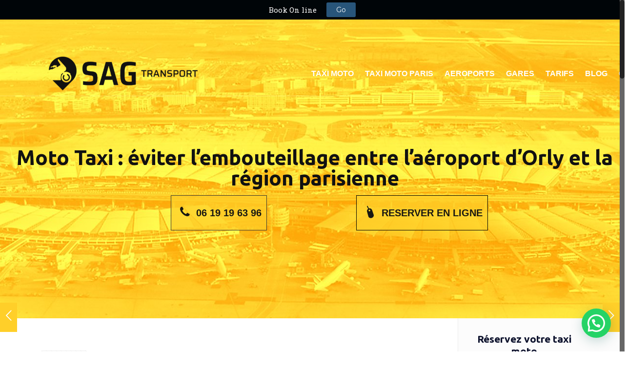

--- FILE ---
content_type: text/html; charset=UTF-8
request_url: https://www.allo-taxi-moto.com/moto-taxi-eviter-embouteillage-aeroport-orly-region-parisienne/
body_size: 24659
content:
<!DOCTYPE html><html class="no-js" lang="fr-FR" itemscope itemtype="https://schema.org/Article"><head><link rel="stylesheet" href="//fonts.googleapis.com/css?family=Grand+Hotel%7CMontserrat%3A400%7CRoboto+Slab%3A400%7CUbuntu%3A1%2C300%2C400%2C400italic%2C500%2C700%2C700italic%2C900" /><link rel='stylesheet' id='fontawesome-css' href='//maxcdn.bootstrapcdn.com/font-awesome/4.3.0/css/font-awesome.min.css' type='text/css' media='all' /><link rel='stylesheet' id='jquery-ui-theme-css' href='https://ajax.googleapis.com/ajax/libs/jqueryui/1.11.4/themes/smoothness/jquery-ui.min.css' type='text/css' media='all' /><link rel="stylesheet" href="https://www.allo-taxi-moto.com/wp-content/cache/min/1/36d6b5799daacbe87a028e109e1a0ed1.css" data-minify="1"/>  <script>(function(w,d,s,l,i){w[l]=w[l]||[];w[l].push({'gtm.start':new Date().getTime(),event:'gtm.js'});var f=d.getElementsByTagName(s)[0],j=d.createElement(s),dl=l!='dataLayer'?'&l='+l:'';j.async=true;j.src='https://www.googletagmanager.com/gtm.js?id='+i+dl;f.parentNode.insertBefore(j,f);})(window,document,'script','dataLayer','GTM-MB72BZB');</script> <meta charset="UTF-8" /><meta name="viewport" content="width=device-width, initial-scale=1, maximum-scale=1" />  <script async src="https://www.googletagmanager.com/gtag/js?id=UA-118284645-1"></script> <script>window.dataLayer=window.dataLayer||[];function gtag(){dataLayer.push(arguments);}
gtag('js',new Date());gtag('config','UA-118284645-1');</script> <link rel="shortcut icon" href="https://www.allo-taxi-moto.com/wp-content/uploads/2019/02/favicon.png" /> <script async src="https://www.googletagmanager.com/gtag/js?id=UA-118284645-1"></script> <script>window.dataLayer=window.dataLayer||[];function gtag(){dataLayer.push(arguments);}
gtag('js',new Date());gtag('config','UA-118284645-1',{'anonymize_ip':false});</script> <title>Eviter l’embouteillage entre l’aéroport en Moto Taxi</title><meta name='robots' content='max-image-preview:large' /><style>img:is([sizes="auto" i], [sizes^="auto," i]){contain-intrinsic-size:3000px 1500px}</style><meta name="description" content="Découvrez pourquoi le transfert en moto taxi entre l’aéroport d’Orly et Paris est aujourd&#039;hui incontournable pour éviter les embouteillage d&#039;Île-de-France ?"/><link rel="canonical" href="https://www.allo-taxi-moto.com/moto-taxi-eviter-embouteillage-aeroport-orly-region-parisienne/" /><meta property="og:locale" content="fr_FR" /><meta property="og:type" content="article" /><meta property="og:title" content="Eviter l’embouteillage entre l’aéroport en Moto Taxi" /><meta property="og:description" content="Découvrez pourquoi le transfert en moto taxi entre l’aéroport d’Orly et Paris est aujourd&#039;hui incontournable pour éviter les embouteillage d&#039;Île-de-France ?" /><meta property="og:url" content="https://www.allo-taxi-moto.com/moto-taxi-eviter-embouteillage-aeroport-orly-region-parisienne/" /><meta property="og:site_name" content="Allo taxi moto" /><meta property="article:publisher" content="https://www.facebook.com/allotaximoto" /><meta property="article:section" content="Taxi-Moto" /><meta property="article:published_time" content="2020-04-28T14:08:13+02:00" /><meta property="article:modified_time" content="2021-01-25T16:04:48+01:00" /><meta property="og:updated_time" content="2021-01-25T16:04:48+01:00" /><meta property="fb:app_id" content="2119125618350711" /><meta property="og:image" content="https://www.allo-taxi-moto.com/wp-content/uploads/2020/04/Moto-taxi-Paris-Orly.jpg" /><meta property="og:image:secure_url" content="https://www.allo-taxi-moto.com/wp-content/uploads/2020/04/Moto-taxi-Paris-Orly.jpg" /><meta property="og:image:width" content="640" /><meta property="og:image:height" content="426" /><meta name="twitter:card" content="summary_large_image" /><meta name="twitter:description" content="Découvrez pourquoi le transfert en moto taxi entre l’aéroport d’Orly et Paris est aujourd&#039;hui incontournable pour éviter les embouteillage d&#039;Île-de-France ?" /><meta name="twitter:title" content="Eviter l’embouteillage entre l’aéroport en Moto Taxi" /><meta name="twitter:site" content="@Allotaximoto1" /><meta name="twitter:image" content="https://www.allo-taxi-moto.com/wp-content/uploads/2020/04/Moto-taxi-Paris-Orly.jpg" /><meta name="twitter:creator" content="@Allotaximoto1" /> <script type='application/ld+json' class='yoast-schema-graph yoast-schema-graph--main'>{"@context":"https://schema.org","@graph":[{"@type":"Organization","@id":"https://www.allo-taxi-moto.com/#organization","name":"","url":"https://www.allo-taxi-moto.com/","sameAs":["https://www.facebook.com/allotaximoto","https://twitter.com/Allotaximoto1"]},{"@type":"WebSite","@id":"https://www.allo-taxi-moto.com/#website","url":"https://www.allo-taxi-moto.com/","name":"Allo taxi moto","publisher":{"@id":"https://www.allo-taxi-moto.com/#organization"},"potentialAction":{"@type":"SearchAction","target":"https://www.allo-taxi-moto.com/?s={search_term_string}","query-input":"required name=search_term_string"}},{"@type":"WebPage","@id":"https://www.allo-taxi-moto.com/moto-taxi-eviter-embouteillage-aeroport-orly-region-parisienne/#webpage","url":"https://www.allo-taxi-moto.com/moto-taxi-eviter-embouteillage-aeroport-orly-region-parisienne/","inLanguage":"fr-FR","name":"Eviter l\u2019embouteillage entre l\u2019a\u00e9roport en Moto Taxi","isPartOf":{"@id":"https://www.allo-taxi-moto.com/#website"},"image":{"@type":"ImageObject","@id":"https://www.allo-taxi-moto.com/moto-taxi-eviter-embouteillage-aeroport-orly-region-parisienne/#primaryimage","url":"https://www.allo-taxi-moto.com/wp-content/uploads/2020/04/Moto-taxi-Paris-Orly.jpg","width":640,"height":426,"caption":"Moto taxi Paris Orly"},"primaryImageOfPage":{"@id":"https://www.allo-taxi-moto.com/moto-taxi-eviter-embouteillage-aeroport-orly-region-parisienne/#primaryimage"},"datePublished":"2020-04-28T14:08:13+02:00","dateModified":"2021-01-25T16:04:48+01:00","description":"D\u00e9couvrez pourquoi le transfert en moto taxi entre l\u2019a\u00e9roport d\u2019Orly et Paris est aujourd'hui incontournable pour \u00e9viter les embouteillage d'\u00cele-de-France ?"},{"@type":"Article","@id":"https://www.allo-taxi-moto.com/moto-taxi-eviter-embouteillage-aeroport-orly-region-parisienne/#article","isPartOf":{"@id":"https://www.allo-taxi-moto.com/moto-taxi-eviter-embouteillage-aeroport-orly-region-parisienne/#webpage"},"author":{"@id":"https://www.allo-taxi-moto.com/author/hafid/#author","name":"hafid"},"publisher":{"@id":"https://www.allo-taxi-moto.com/#organization"},"headline":"Moto Taxi : \u00e9viter l\u2019embouteillage entre l\u2019a\u00e9roport d\u2019Orly et la r\u00e9gion parisienne","datePublished":"2020-04-28T14:08:13+02:00","dateModified":"2021-01-25T16:04:48+01:00","commentCount":0,"mainEntityOfPage":"https://www.allo-taxi-moto.com/moto-taxi-eviter-embouteillage-aeroport-orly-region-parisienne/#webpage","image":{"@id":"https://www.allo-taxi-moto.com/moto-taxi-eviter-embouteillage-aeroport-orly-region-parisienne/#primaryimage"},"articleSection":"Taxi-Moto"},{"@type":"Person","@id":"https://www.allo-taxi-moto.com/author/hafid/#author","name":"hafid","image":{"@type":"ImageObject","@id":"https://www.allo-taxi-moto.com/#personlogo","url":"https://secure.gravatar.com/avatar/e3e24fb985e13d276b2710c55a5eda69d51e36db12986e879d3d4f6014a20b85?s=96&d=mm&r=g","caption":"hafid"},"sameAs":[]}]}</script> <link rel='dns-prefetch' href='//www.googletagmanager.com' /><link rel="alternate" type="application/rss+xml" title="Allo taxi moto &raquo; Flux" href="https://www.allo-taxi-moto.com/feed/" /><link rel="alternate" type="application/rss+xml" title="Allo taxi moto &raquo; Flux des commentaires" href="https://www.allo-taxi-moto.com/comments/feed/" /><link rel="alternate" type="application/rss+xml" title="Allo taxi moto &raquo; Moto Taxi : éviter l’embouteillage entre l’aéroport d’Orly et la région parisienne Flux des commentaires" href="https://www.allo-taxi-moto.com/moto-taxi-eviter-embouteillage-aeroport-orly-region-parisienne/feed/" /><style type="text/css">img.wp-smiley,img.emoji{display:inline !important;border:none !important;box-shadow:none !important;height:1em !important;width:1em !important;margin:0
0.07em !important;vertical-align:-0.1em !important;background:none !important;padding:0
!important}</style><link rel="https://api.w.org/" href="https://www.allo-taxi-moto.com/wp-json/" /><link rel="alternate" title="JSON" type="application/json" href="https://www.allo-taxi-moto.com/wp-json/wp/v2/posts/861" /><link rel="EditURI" type="application/rsd+xml" title="RSD" href="https://www.allo-taxi-moto.com/xmlrpc.php?rsd" /><meta name="generator" content="WordPress 6.8.3" /><link rel='shortlink' href='https://www.allo-taxi-moto.com/?p=861' /><link rel="alternate" title="oEmbed (JSON)" type="application/json+oembed" href="https://www.allo-taxi-moto.com/wp-json/oembed/1.0/embed?url=https%3A%2F%2Fwww.allo-taxi-moto.com%2Fmoto-taxi-eviter-embouteillage-aeroport-orly-region-parisienne%2F" /><link rel="alternate" title="oEmbed (XML)" type="text/xml+oembed" href="https://www.allo-taxi-moto.com/wp-json/oembed/1.0/embed?url=https%3A%2F%2Fwww.allo-taxi-moto.com%2Fmoto-taxi-eviter-embouteillage-aeroport-orly-region-parisienne%2F&#038;format=xml" /> <style id="mfn-dnmc-bg-css">#Subheader{background-image:url(https://www.allo-taxi-moto.com/wp-content/uploads/2019/02/Charles-de-Gaulle-Airport1-1.jpg);background-repeat:no-repeat;background-position:center top}@media only screen and (min-width: 1921px){#Subheader{background-size:cover}}</style><style id="mfn-dnmc-style-css">@media only screen and (min-width: 1240px){body:not(.header-simple) #Top_bar
#menu{display:block!important}.tr-menu #Top_bar
#menu{background:none!important}#Top_bar .menu>li>ul.mfn-megamenu{width:984px}#Top_bar .menu>li>ul.mfn-megamenu>li{float:left}#Top_bar .menu>li>ul.mfn-megamenu>li.mfn-megamenu-cols-1{width:100%}#Top_bar .menu>li>ul.mfn-megamenu>li.mfn-megamenu-cols-2{width:50%}#Top_bar .menu>li>ul.mfn-megamenu>li.mfn-megamenu-cols-3{width:33.33%}#Top_bar .menu>li>ul.mfn-megamenu>li.mfn-megamenu-cols-4{width:25%}#Top_bar .menu>li>ul.mfn-megamenu>li.mfn-megamenu-cols-5{width:20%}#Top_bar .menu>li>ul.mfn-megamenu>li.mfn-megamenu-cols-6{width:16.66%}#Top_bar .menu>li>ul.mfn-megamenu>li>ul{display:block!important;position:inherit;left:auto;top:auto;border-width:0 1px 0 0}#Top_bar .menu>li>ul.mfn-megamenu>li:last-child>ul{border:0}#Top_bar .menu > li > ul.mfn-megamenu > li > ul
li{width:auto}#Top_bar .menu > li > ul.mfn-megamenu a.mfn-megamenu-title{text-transform:uppercase;font-weight:400;background:none}#Top_bar .menu > li > ul.mfn-megamenu a .menu-arrow{display:none}.menuo-right #Top_bar .menu>li>ul.mfn-megamenu{left:auto;right:0}.menuo-right #Top_bar .menu>li>ul.mfn-megamenu-bg{box-sizing:border-box}#Top_bar .menu>li>ul.mfn-megamenu-bg{padding:20px
166px 20px 20px;background-repeat:no-repeat;background-position:right bottom}.rtl #Top_bar .menu>li>ul.mfn-megamenu-bg{padding-left:166px;padding-right:20px;background-position:left bottom}#Top_bar .menu>li>ul.mfn-megamenu-bg>li{background:none}#Top_bar .menu > li > ul.mfn-megamenu-bg > li
a{border:none}#Top_bar .menu>li>ul.mfn-megamenu-bg>li>ul{background:none!important;-webkit-box-shadow:0 0 0 0;-moz-box-shadow:0 0 0 0;box-shadow:0 0 0 0}.mm-vertical #Top_bar
.container{position:relative}.mm-vertical #Top_bar
.top_bar_left{position:static}.mm-vertical #Top_bar .menu > li
ul{box-shadow:0 0 0 0 transparent!important;background-image:none}.mm-vertical #Top_bar .menu>li>ul.mfn-megamenu{width:98%!important;margin:0
1%;padding:20px
0}.mm-vertical.header-plain #Top_bar .menu>li>ul.mfn-megamenu{width:100%!important;margin:0}.mm-vertical #Top_bar .menu>li>ul.mfn-megamenu>li{display:table-cell;float:none!important;width:10%;padding:0
15px;border-right:1px solid rgba(0, 0, 0, 0.05)}.mm-vertical #Top_bar .menu>li>ul.mfn-megamenu>li:last-child{border-right-width:0}.mm-vertical #Top_bar .menu>li>ul.mfn-megamenu>li.hide-border{border-right-width:0}.mm-vertical #Top_bar .menu > li > ul.mfn-megamenu > li
a{border-bottom-width:0;padding:9px
15px;line-height:120%}.mm-vertical #Top_bar .menu > li > ul.mfn-megamenu a.mfn-megamenu-title{font-weight:700}.rtl .mm-vertical #Top_bar .menu>li>ul.mfn-megamenu>li:first-child{border-right-width:0}.rtl .mm-vertical #Top_bar .menu>li>ul.mfn-megamenu>li:last-child{border-right-width:1px}#Header_creative #Top_bar .menu>li>ul.mfn-megamenu{width:980px!important;margin:0}.header-plain:not(.menuo-right) #Header
.top_bar_left{width:auto!important}.header-stack.header-center #Top_bar
#menu{display:inline-block!important}.header-simple #Top_bar
#menu{display:none;height:auto;width:300px;bottom:auto;top:100%;right:1px;position:absolute;margin:0}.header-simple #Header a.responsive-menu-toggle{display:block;right:10px}.header-simple #Top_bar #menu>ul{width:100%;float:left}.header-simple #Top_bar #menu ul
li{width:100%;padding-bottom:0;border-right:0;position:relative}.header-simple #Top_bar #menu ul li
a{padding:0
20px;margin:0;display:block;height:auto;line-height:normal;border:none}.header-simple #Top_bar #menu ul li a:after{display:none}.header-simple #Top_bar #menu ul li a
span{border:none;line-height:44px;display:inline;padding:0}.header-simple #Top_bar #menu ul li.submenu .menu-toggle{display:block;position:absolute;right:0;top:0;width:44px;height:44px;line-height:44px;font-size:30px;font-weight:300;text-align:center;cursor:pointer;color:#444;opacity:0.33}.header-simple #Top_bar #menu ul li.submenu .menu-toggle:after{content:"+"}.header-simple #Top_bar #menu ul li.hover>.menu-toggle:after{content:"-"}.header-simple #Top_bar #menu ul li.hover
a{border-bottom:0}.header-simple #Top_bar #menu ul.mfn-megamenu li .menu-toggle{display:none}.header-simple #Top_bar #menu ul li
ul{position:relative!important;left:0!important;top:0;padding:0;margin:0!important;width:auto!important;background-image:none}.header-simple #Top_bar #menu ul li ul
li{width:100%!important;display:block;padding:0}.header-simple #Top_bar #menu ul li ul li
a{padding:0
20px 0 30px}.header-simple #Top_bar #menu ul li ul li a .menu-arrow{display:none}.header-simple #Top_bar #menu ul li ul li a
span{padding:0}.header-simple #Top_bar #menu ul li ul li a span:after{display:none!important}.header-simple #Top_bar .menu > li > ul.mfn-megamenu a.mfn-megamenu-title{text-transform:uppercase;font-weight:400}.header-simple #Top_bar .menu>li>ul.mfn-megamenu>li>ul{display:block!important;position:inherit;left:auto;top:auto}.header-simple #Top_bar #menu ul li ul li
ul{border-left:0!important;padding:0;top:0}.header-simple #Top_bar #menu ul li ul li ul li
a{padding:0
20px 0 40px}.rtl.header-simple #Top_bar
#menu{left:1px;right:auto}.rtl.header-simple #Top_bar a.responsive-menu-toggle{left:10px;right:auto}.rtl.header-simple #Top_bar #menu ul li.submenu .menu-toggle{left:0;right:auto}.rtl.header-simple #Top_bar #menu ul li
ul{left:auto!important;right:0!important}.rtl.header-simple #Top_bar #menu ul li ul li
a{padding:0
30px 0 20px}.rtl.header-simple #Top_bar #menu ul li ul li ul li
a{padding:0
40px 0 20px}.menu-highlight #Top_bar .menu>li{margin:0
2px}.menu-highlight:not(.header-creative) #Top_bar .menu>li>a{margin:20px
0;padding:0;-webkit-border-radius:5px;border-radius:5px}.menu-highlight #Top_bar .menu>li>a:after{display:none}.menu-highlight #Top_bar .menu > li > a span:not(.description){line-height:50px}.menu-highlight #Top_bar .menu > li > a
span.description{display:none}.menu-highlight.header-stack #Top_bar .menu>li>a{margin:10px
0!important}.menu-highlight.header-stack #Top_bar .menu > li > a span:not(.description){line-height:40px}.menu-highlight.header-transparent #Top_bar .menu>li>a{margin:5px
0}.menu-highlight.header-simple #Top_bar #menu ul li,.menu-highlight.header-creative #Top_bar #menu ul
li{margin:0}.menu-highlight.header-simple #Top_bar #menu ul li > a,.menu-highlight.header-creative #Top_bar #menu ul li>a{-webkit-border-radius:0;border-radius:0}.menu-highlight:not(.header-fixed):not(.header-simple) #Top_bar.is-sticky .menu>li>a{margin:10px
0!important;padding:5px
0!important}.menu-highlight:not(.header-fixed):not(.header-simple) #Top_bar.is-sticky .menu > li > a
span{line-height:30px!important}.header-modern.menu-highlight.menuo-right
.menu_wrapper{margin-right:20px}.menu-line-below #Top_bar .menu>li>a:after{top:auto;bottom:-4px}.menu-line-below #Top_bar.is-sticky .menu>li>a:after{top:auto;bottom:-4px}.menu-line-below-80 #Top_bar:not(.is-sticky) .menu>li>a:after{height:4px;left:10%;top:50%;margin-top:20px;width:80%}.menu-line-below-80-1 #Top_bar:not(.is-sticky) .menu>li>a:after{height:1px;left:10%;top:50%;margin-top:20px;width:80%}.menu-link-color #Top_bar .menu>li>a:after{display:none!important}.menu-arrow-top #Top_bar .menu>li>a:after{background:none repeat scroll 0 0 rgba(0,0,0,0)!important;border-color:#ccc transparent transparent;border-style:solid;border-width:7px 7px 0;display:block;height:0;left:50%;margin-left:-7px;top:0!important;width:0}.menu-arrow-top.header-transparent #Top_bar .menu > li > a:after,.menu-arrow-top.header-plain #Top_bar .menu>li>a:after{display:none}.menu-arrow-top #Top_bar.is-sticky .menu>li>a:after{top:0!important}.menu-arrow-bottom #Top_bar .menu>li>a:after{background:none!important;border-color:transparent transparent #ccc;border-style:solid;border-width:0 7px 7px;display:block;height:0;left:50%;margin-left:-7px;top:auto;bottom:0;width:0}.menu-arrow-bottom.header-transparent #Top_bar .menu > li > a:after,.menu-arrow-bottom.header-plain #Top_bar .menu>li>a:after{display:none}.menu-arrow-bottom #Top_bar.is-sticky .menu>li>a:after{top:auto;bottom:0}.menuo-no-borders #Top_bar .menu > li > a span:not(.description){border-right-width:0}.menuo-no-borders #Header_creative #Top_bar .menu > li > a
span{border-bottom-width:0}.menuo-right #Top_bar
.menu_wrapper{float:right}.menuo-right.header-stack:not(.header-center) #Top_bar
.menu_wrapper{margin-right:150px}body.header-creative{padding-left:50px}body.header-creative.header-open{padding-left:250px}body.error404,body.under-construction,body.template-blank{padding-left:0!important}.header-creative.footer-fixed #Footer,.header-creative.footer-sliding #Footer,.header-creative.footer-stick #Footer.is-sticky{box-sizing:border-box;padding-left:50px}.header-open.footer-fixed #Footer,.header-open.footer-sliding #Footer,.header-creative.footer-stick #Footer.is-sticky{padding-left:250px}.header-rtl.header-creative.footer-fixed #Footer,.header-rtl.header-creative.footer-sliding #Footer,.header-rtl.header-creative.footer-stick #Footer.is-sticky{padding-left:0;padding-right:50px}.header-rtl.header-open.footer-fixed #Footer,.header-rtl.header-open.footer-sliding #Footer,.header-rtl.header-creative.footer-stick #Footer.is-sticky{padding-right:250px}#Header_creative{background:#fff;position:fixed;width:250px;height:100%;left:-200px;top:0;z-index:9002;-webkit-box-shadow:2px 0 4px 2px rgba(0,0,0,.15);box-shadow:2px 0 4px 2px rgba(0,0,0,.15)}#Header_creative
.container{width:100%}#Header_creative .creative-wrapper{opacity:0;margin-right:50px}#Header_creative a.creative-menu-toggle{display:block;width:34px;height:34px;line-height:34px;font-size:22px;text-align:center;position:absolute;top:10px;right:8px;border-radius:3px}.admin-bar #Header_creative a.creative-menu-toggle{top:42px}#Header_creative
#Top_bar{position:static;width:100%}#Header_creative #Top_bar
.top_bar_left{width:100%!important;float:none}#Header_creative #Top_bar
.top_bar_right{width:100%!important;float:none;height:auto;margin-bottom:35px;text-align:center;padding:0
20px;top:0;-webkit-box-sizing:border-box;-moz-box-sizing:border-box;box-sizing:border-box}#Header_creative #Top_bar .top_bar_right:before{display:none}#Header_creative #Top_bar
.top_bar_right_wrapper{top:0}#Header_creative #Top_bar
.logo{float:none;text-align:center;margin:15px
0}#Header_creative #Top_bar
.menu_wrapper{float:none;margin:0
0 30px}#Header_creative #Top_bar .menu>li{width:100%;float:none;position:relative}#Header_creative #Top_bar .menu>li>a{padding:0;text-align:center}#Header_creative #Top_bar .menu>li>a:after{display:none}#Header_creative #Top_bar .menu > li > a
span{border-right:0;border-bottom-width:1px;line-height:38px}#Header_creative #Top_bar .menu li
ul{left:100%;right:auto;top:0;box-shadow:2px 2px 2px 0 rgba(0,0,0,0.03);-webkit-box-shadow:2px 2px 2px 0 rgba(0,0,0,0.03)}#Header_creative #Top_bar .menu>li>ul.mfn-megamenu{width:700px!important}#Header_creative #Top_bar .menu>li>ul.mfn-megamenu>li>ul{left:0}#Header_creative #Top_bar .menu li ul li
a{padding-top:9px;padding-bottom:8px}#Header_creative #Top_bar .menu li ul li
ul{top:0!important}#Header_creative #Top_bar .menu > li > a
span.description{display:block;font-size:13px;line-height:28px!important;clear:both}#Header_creative #Top_bar
.search_wrapper{left:100%;top:auto;bottom:0}#Header_creative #Top_bar
a#header_cart{display:inline-block;float:none;top:3px}#Header_creative #Top_bar
a#search_button{display:inline-block;float:none;top:3px}#Header_creative #Top_bar .wpml-languages{display:inline-block;float:none;top:0}#Header_creative #Top_bar .wpml-languages.enabled:hover
a.active{padding-bottom:9px}#Header_creative #Top_bar
a.button.action_button{display:inline-block;float:none;top:16px;margin:0}#Header_creative #Top_bar
.banner_wrapper{display:block;text-align:center}#Header_creative #Top_bar .banner_wrapper
img{max-width:100%;height:auto;display:inline-block}#Header_creative
#Action_bar{position:absolute;bottom:0;top:auto;clear:both;padding:0
20px;-webkit-box-sizing:border-box;-moz-box-sizing:border-box;box-sizing:border-box}#Header_creative #Action_bar
.social{float:none;text-align:center;padding:5px
0 15px}#Header_creative #Action_bar .social
li{margin-bottom:2px}#Header_creative .social li
a{color:rgba(0,0,0,.5)}#Header_creative .social li a:hover{color:#000}#Header_creative .creative-social{position:absolute;bottom:10px;right:0;width:50px}#Header_creative .creative-social
li{display:block;float:none;width:100%;text-align:center;margin-bottom:5px}.header-creative .fixed-nav.fixed-nav-prev{margin-left:50px}.header-creative.header-open .fixed-nav.fixed-nav-prev{margin-left:250px}.menuo-last #Header_creative #Top_bar .menu li.last
ul{top:auto;bottom:0}.header-open
#Header_creative{left:0}.header-open #Header_creative .creative-wrapper{opacity:1;margin:0!important}.header-open #Header_creative .creative-menu-toggle,.header-open #Header_creative .creative-social{display:none}body.header-rtl.header-creative{padding-left:0;padding-right:50px}.header-rtl
#Header_creative{left:auto;right:-200px}.header-rtl.nice-scroll
#Header_creative{margin-right:10px}.header-rtl #Header_creative .creative-wrapper{margin-left:50px;margin-right:0}.header-rtl #Header_creative a.creative-menu-toggle{left:8px;right:auto}.header-rtl #Header_creative .creative-social{left:0;right:auto}.header-rtl #Footer
#back_to_top.sticky{right:125px}.header-rtl
#popup_contact{right:70px}.header-rtl #Header_creative #Top_bar .menu li
ul{left:auto;right:100%}.header-rtl #Header_creative #Top_bar
.search_wrapper{left:auto;right:100%}.header-rtl .fixed-nav.fixed-nav-prev{margin-left:0!important}.header-rtl .fixed-nav.fixed-nav-next{margin-right:50px}body.header-rtl.header-creative.header-open{padding-left:0;padding-right:250px!important}.header-rtl.header-open
#Header_creative{left:auto;right:0}.header-rtl.header-open #Footer
#back_to_top.sticky{right:325px}.header-rtl.header-open
#popup_contact{right:270px}.header-rtl.header-open .fixed-nav.fixed-nav-next{margin-right:250px}#Header_creative.active{left:-1px}.header-rtl
#Header_creative.active{left:auto;right:-1px}#Header_creative.active .creative-wrapper{opacity:1;margin:0}.header-creative .vc_row[data-vc-full-width]{padding-left:50px}.header-creative.header-open .vc_row[data-vc-full-width]{padding-left:250px}.header-open .vc_parallax .vc_parallax-inner{left:auto;width:calc(100% - 250px)}.header-open.header-rtl .vc_parallax .vc_parallax-inner{left:0;right:auto}#Header_creative.scroll{height:100%;overflow-y:auto}#Header_creative.scroll:not(.dropdown) .menu li
ul{display:none!important}#Header_creative.scroll
#Action_bar{position:static}#Header_creative.dropdown{outline:none}#Header_creative.dropdown #Top_bar
.menu_wrapper{float:left}#Header_creative.dropdown #Top_bar #menu ul
li{position:relative;float:left}#Header_creative.dropdown #Top_bar #menu ul li a:after{display:none}#Header_creative.dropdown #Top_bar #menu ul li a
span{line-height:38px;padding:0}#Header_creative.dropdown #Top_bar #menu ul li.submenu .menu-toggle{display:block;position:absolute;right:0;top:0;width:38px;height:38px;line-height:38px;font-size:26px;font-weight:300;text-align:center;cursor:pointer;color:#444;opacity:0.33}#Header_creative.dropdown #Top_bar #menu ul li.submenu .menu-toggle:after{content:"+"}#Header_creative.dropdown #Top_bar #menu ul li.hover>.menu-toggle:after{content:"-"}#Header_creative.dropdown #Top_bar #menu ul li.hover
a{border-bottom:0}#Header_creative.dropdown #Top_bar #menu ul.mfn-megamenu li .menu-toggle{display:none}#Header_creative.dropdown #Top_bar #menu ul li
ul{position:relative!important;left:0!important;top:0;padding:0;margin-left:0!important;width:auto!important;background-image:none}#Header_creative.dropdown #Top_bar #menu ul li ul
li{width:100%!important}#Header_creative.dropdown #Top_bar #menu ul li ul li
a{padding:0
10px;text-align:center}#Header_creative.dropdown #Top_bar #menu ul li ul li a .menu-arrow{display:none}#Header_creative.dropdown #Top_bar #menu ul li ul li a
span{padding:0}#Header_creative.dropdown #Top_bar #menu ul li ul li a span:after{display:none!important}#Header_creative.dropdown #Top_bar .menu > li > ul.mfn-megamenu a.mfn-megamenu-title{text-transform:uppercase;font-weight:400}#Header_creative.dropdown #Top_bar .menu>li>ul.mfn-megamenu>li>ul{display:block!important;position:inherit;left:auto;top:auto}#Header_creative.dropdown #Top_bar #menu ul li ul li
ul{border-left:0!important;padding:0;top:0}#Header_creative{transition:left .5s ease-in-out, right .5s ease-in-out}#Header_creative .creative-wrapper{transition:opacity .5s ease-in-out, margin 0s ease-in-out .5s}#Header_creative.active .creative-wrapper{transition:opacity .5s ease-in-out, margin 0s ease-in-out}}@media only screen and (min-width: 1240px){#Top_bar.is-sticky{position:fixed!important;width:100%;left:0;top:-60px;height:60px;z-index:701;background:#fff;opacity:.97;filter:alpha(opacity = 97);-webkit-box-shadow:0 2px 5px 0 rgba(0,0,0,0.1);-moz-box-shadow:0 2px 5px 0 rgba(0,0,0,0.1);box-shadow:0 2px 5px 0 rgba(0,0,0,0.1)}.layout-boxed.header-boxed #Top_bar.is-sticky{max-width:1240px;left:50%;-webkit-transform:translateX(-50%);transform:translateX(-50%)}.layout-boxed.header-boxed.nice-scroll #Top_bar.is-sticky{margin-left:-5px}#Top_bar.is-sticky .top_bar_left,#Top_bar.is-sticky .top_bar_right,#Top_bar.is-sticky .top_bar_right:before{background:none}#Top_bar.is-sticky
.top_bar_right{top:-4px;height:auto}#Top_bar.is-sticky
.top_bar_right_wrapper{top:15px}.header-plain #Top_bar.is-sticky
.top_bar_right_wrapper{top:0}#Top_bar.is-sticky
.logo{width:auto;margin:0
30px 0 20px;padding:0}#Top_bar.is-sticky
#logo{padding:5px
0!important;height:50px!important;line-height:50px!important}#Top_bar.is-sticky #logo img:not(.svg){max-height:35px;width:auto!important}#Top_bar.is-sticky #logo img.logo-main{display:none}#Top_bar.is-sticky #logo img.logo-sticky{display:inline}#Top_bar.is-sticky
.menu_wrapper{clear:none}#Top_bar.is-sticky .menu_wrapper .menu>li>a{padding:15px
0}#Top_bar.is-sticky .menu > li > a,#Top_bar.is-sticky .menu > li > a
span{line-height:30px}#Top_bar.is-sticky .menu>li>a:after{top:auto;bottom:-4px}#Top_bar.is-sticky .menu > li > a
span.description{display:none}#Top_bar.is-sticky .secondary_menu_wrapper,#Top_bar.is-sticky
.banner_wrapper{display:none}.header-overlay #Top_bar.is-sticky{display:none}.sticky-dark #Top_bar.is-sticky{background:rgba(0,0,0,.8)}.sticky-dark #Top_bar.is-sticky
#menu{background:rgba(0,0,0,.8)}.sticky-dark #Top_bar.is-sticky .menu>li>a{color:#fff}.sticky-dark #Top_bar.is-sticky .top_bar_right
a{color:rgba(255,255,255,.5)}.sticky-dark #Top_bar.is-sticky .wpml-languages a.active,.sticky-dark #Top_bar.is-sticky .wpml-languages ul.wpml-lang-dropdown{background:rgba(0,0,0,0.3);border-color:rgba(0,0,0,0.1)}}@media only screen and (min-width: 768px) and (max-width: 1240px){.header_placeholder{height:0!important}}@media only screen and (max-width: 1239px){#Top_bar
#menu{display:none;height:auto;width:300px;bottom:auto;top:100%;right:1px;position:absolute;margin:0}#Top_bar a.responsive-menu-toggle{display:block}#Top_bar #menu>ul{width:100%;float:left}#Top_bar #menu ul
li{width:100%;padding-bottom:0;border-right:0;position:relative}#Top_bar #menu ul li
a{padding:0
25px;margin:0;display:block;height:auto;line-height:normal;border:none}#Top_bar #menu ul li a:after{display:none}#Top_bar #menu ul li a
span{border:none;line-height:44px;display:inline;padding:0}#Top_bar #menu ul li a
span.description{margin:0
0 0 5px}#Top_bar #menu ul li.submenu .menu-toggle{display:block;position:absolute;right:15px;top:0;width:44px;height:44px;line-height:44px;font-size:30px;font-weight:300;text-align:center;cursor:pointer;color:#444;opacity:0.33}#Top_bar #menu ul li.submenu .menu-toggle:after{content:"+"}#Top_bar #menu ul li.hover>.menu-toggle:after{content:"-"}#Top_bar #menu ul li.hover
a{border-bottom:0}#Top_bar #menu ul li a span:after{display:none!important}#Top_bar #menu ul.mfn-megamenu li .menu-toggle{display:none}#Top_bar #menu ul li
ul{position:relative!important;left:0!important;top:0;padding:0;margin-left:0!important;width:auto!important;background-image:none!important;box-shadow:0 0 0 0 transparent!important;-webkit-box-shadow:0 0 0 0 transparent!important}#Top_bar #menu ul li ul
li{width:100%!important}#Top_bar #menu ul li ul li
a{padding:0
20px 0 35px}#Top_bar #menu ul li ul li a .menu-arrow{display:none}#Top_bar #menu ul li ul li a
span{padding:0}#Top_bar #menu ul li ul li a span:after{display:none!important}#Top_bar .menu > li > ul.mfn-megamenu a.mfn-megamenu-title{text-transform:uppercase;font-weight:400}#Top_bar .menu>li>ul.mfn-megamenu>li>ul{display:block!important;position:inherit;left:auto;top:auto}#Top_bar #menu ul li ul li
ul{border-left:0!important;padding:0;top:0}#Top_bar #menu ul li ul li ul li
a{padding:0
20px 0 45px}.rtl #Top_bar
#menu{left:1px;right:auto}.rtl #Top_bar a.responsive-menu-toggle{left:20px;right:auto}.rtl #Top_bar #menu ul li.submenu .menu-toggle{left:15px;right:auto;border-left:none;border-right:1px solid #eee}.rtl #Top_bar #menu ul li
ul{left:auto!important;right:0!important}.rtl #Top_bar #menu ul li ul li
a{padding:0
30px 0 20px}.rtl #Top_bar #menu ul li ul li ul li
a{padding:0
40px 0 20px}.header-stack .menu_wrapper a.responsive-menu-toggle{position:static!important;margin:11px
0!important}.header-stack .menu_wrapper
#menu{left:0;right:auto}.rtl.header-stack #Top_bar
#menu{left:auto;right:0}.admin-bar
#Header_creative{top:32px}.header-creative.layout-boxed{padding-top:85px}.header-creative.layout-full-width
#Wrapper{padding-top:60px}#Header_creative{position:fixed;width:100%;left:0!important;top:0;z-index:1001}#Header_creative .creative-wrapper{display:block!important;opacity:1!important}#Header_creative .creative-menu-toggle,#Header_creative .creative-social{display:none!important;opacity:1!important;filter:alpha(opacity=100)!important}#Header_creative
#Top_bar{position:static;width:100%}#Header_creative #Top_bar
#logo{height:50px;line-height:50px;padding:5px
0}#Header_creative #Top_bar #logo
img{max-height:40px}#Header_creative #logo img.logo-main{display:none}#Header_creative #logo img.logo-sticky{display:inline-block}.logo-no-sticky-padding #Header_creative #Top_bar
#logo{height:60px;line-height:60px;padding:0}.logo-no-sticky-padding #Header_creative #Top_bar #logo
img{max-height:60px}#Header_creative #Top_bar
#header_cart{top:21px}#Header_creative #Top_bar
#search_button{top:20px}#Header_creative #Top_bar .wpml-languages{top:11px}#Header_creative #Top_bar
.action_button{top:9px}#Header_creative #Top_bar
.top_bar_right{height:60px;top:0}#Header_creative #Top_bar .top_bar_right:before{display:none}#Header_creative #Top_bar
.top_bar_right_wrapper{top:0}#Header_creative
#Action_bar{display:none}#Header_creative.scroll{overflow:visible!important}}#Header_wrapper,#Intro{background-color:#fc0}#Subheader{background-color:rgba(38, 50, 113, 0)}.header-classic #Action_bar, .header-fixed #Action_bar, .header-plain #Action_bar, .header-split #Action_bar, .header-stack
#Action_bar{background-color:#2C2C2C}#Sliding-top{background-color:#1c1e33}#Sliding-top a.sliding-top-control{border-right-color:#1c1e33}#Sliding-top.st-center a.sliding-top-control,#Sliding-top.st-left a.sliding-top-control{border-top-color:#1c1e33}#Footer{background-color:#FBF3E8}body, ul.timeline_items, .icon_box a .desc, .icon_box a:hover .desc, .feature_list ul li a, .list_item a, .list_item a:hover,.widget_recent_entries ul li a, .flat_box a, .flat_box a:hover, .story_box .desc, .content_slider.carouselul li a .title,.content_slider.flat.description ul li .desc, .content_slider.flat.description ul li a .desc, .post-nav.minimal a
i{color:#4f4f4f}.post-nav.minimal a
svg{fill:#4f4f4f}.themecolor, .opening_hours .opening_hours_wrapper li span, .fancy_heading_icon .icon_top,.fancy_heading_arrows .icon-right-dir, .fancy_heading_arrows .icon-left-dir, .fancy_heading_line .title,.button-love a.mfn-love, .format-link .post-title .icon-link, .pager-single > span, .pager-single a:hover,.widget_meta ul, .widget_pages ul, .widget_rss ul, .widget_mfn_recent_comments ul li:after, .widget_archive ul, .widget_recent_comments ul li:after, .widget_nav_menu ul, .woocommerce ul.products li.product .price, .shop_slider .shop_slider_ul li .item_wrapper .price, .woocommerce-page ul.products li.product .price, .widget_price_filter .price_label .from, .widget_price_filter .price_label .to,.woocommerce ul.product_list_widget li .quantity .amount, .woocommerce .product div.entry-summary .price, .woocommerce .star-rating span,#Error_404 .error_pic i, .style-simple #Filters .filters_wrapper ul li a:hover, .style-simple #Filters .filters_wrapper ul li.current-cat a,.style-simple .quick_fact
.title{color:#ffcf29}.themebg,#comments .commentlist > li .reply a.comment-reply-link,div.jp-interface,#Filters .filters_wrapper ul li a:hover,#Filters .filters_wrapper ul li.current-cat a,.fixed-nav .arrow,.offer_thumb .slider_pagination a:before,.offer_thumb .slider_pagination a.selected:after,.pager .pages a:hover,.pager .pages a.active,.pager .pages span.page-numbers.current,.pager-single span:after,.portfolio_group.exposure .portfolio-item .desc-inner .line,.Recent_posts ul li .desc:after,.Recent_posts ul li .photo .c,.slider_pagination a.selected,.slider_pagination .slick-active a,.slider_pagination a.selected:after,.slider_pagination .slick-active a:after,.testimonials_slider .slider_images,.testimonials_slider .slider_images a:after,.testimonials_slider .slider_images:before,#Top_bar a#header_cart span,.widget_categories ul,.widget_mfn_menu ul li a:hover,.widget_mfn_menu ul li.current-menu-item:not(.current-menu-ancestor) > a,.widget_mfn_menu ul li.current_page_item:not(.current_page_ancestor) > a,.widget_product_categories ul,.widget_recent_entries ul li:after,.woocommerce-account table.my_account_orders .order-number a,.woocommerce-MyAccount-navigation ul li.is-active a, .style-simple .accordion .question:after,.style-simple .faq .question:after,.style-simple .icon_box .desc_wrapper .title:before,.style-simple #Filters .filters_wrapper ul li a:after,.style-simple .article_box .desc_wrapper p:after,.style-simple .sliding_box .desc_wrapper:after,.style-simple .trailer_box:hover .desc,.tp-bullets.simplebullets.round .bullet.selected,.tp-bullets.simplebullets.round .bullet.selected:after,.tparrows.default,.tp-bullets.tp-thumbs .bullet.selected:after{background-color:#ffcf29}.Latest_news ul li .photo, .style-simple .opening_hours .opening_hours_wrapper li label,.style-simple .timeline_items li:hover h3, .style-simple .timeline_items li:nth-child(even):hover h3, .style-simple .timeline_items li:hover .desc, .style-simple .timeline_items li:nth-child(even):hover,.style-simple .offer_thumb .slider_pagination
a.selected{border-color:#ffcf29}a{color:#ffc600}a:hover{color:#ffc600}*::-moz-selection{background-color:#ffc600}*::selection{background-color:#ffc600}.blockquote p.author span, .counter .desc_wrapper .title, .article_box .desc_wrapper p, .team .desc_wrapper p.subtitle, .pricing-box .plan-header p.subtitle, .pricing-box .plan-header .price sup.period, .chart_box p, .fancy_heading .inside,.fancy_heading_line .slogan, .post-meta, .post-meta a, .post-footer, .post-footer a span.label, .pager .pages a, .button-love a .label,.pager-single a, #comments .commentlist > li .comment-author .says, .fixed-nav .desc .date, .filters_buttons li.label, .Recent_posts ul li a .desc .date,.widget_recent_entries ul li .post-date, .tp_recent_tweets .twitter_time, .widget_price_filter .price_label, .shop-filters .woocommerce-result-count,.woocommerce ul.product_list_widget li .quantity, .widget_shopping_cart ul.product_list_widget li dl, .product_meta .posted_in,.woocommerce .shop_table .product-name .variation > dd, .shipping-calculator-button:after,.shop_slider .shop_slider_ul li .item_wrapper .price del,.testimonials_slider .testimonials_slider_ul li .author span, .testimonials_slider .testimonials_slider_ul li .author span a, .Latest_news ul li
.desc_footer{color:#a8a8a8}h1, h1 a, h1 a:hover, .text-logo
#logo{color:#0d122d}h2, h2 a, h2 a:hover{color:#0d122d}h3, h3 a, h3 a:hover{color:#0d122d}h4, h4 a, h4 a:hover, .style-simple .sliding_box .desc_wrapper
h4{color:#0d122d}h5, h5 a, h5 a:hover{color:#53566a}h6, h6 a, h6 a:hover, a.content_link
.title{color:#0d122d}.dropcap,.highlight:not(.highlight_image){background-color:#ffcf29}a.button,a.tp-button{background-color:#ffcf29;color:#0d122d}.button-stroke a.button, .button-stroke a.button .button_icon i, .button-stroke a.tp-button{border-color:#ffcf29;color:#0d122d}.button-stroke a:hover.button, .button-stroke a:hover.tp-button{background-color:#ffcf29 !important;color:#fff}a.button_theme,a.tp-button.button_theme,button,input[type="submit"],input[type="reset"],input[type="button"]{background-color:#ffcf29;color:#fff}.button-stroke a.button.button_theme:not(.action_button), .button-stroke a.button.button_theme:not(.action_button),.button-stroke a.button.button_theme .button_icon i, .button-stroke a.tp-button.button_theme,.button-stroke button, .button-stroke input[type="submit"], .button-stroke input[type="reset"], .button-stroke input[type="button"]{border-color:#ffcf29;color:#ffcf29 !important}.button-stroke a.button.button_theme:hover, .button-stroke a.tp-button.button_theme:hover,.button-stroke button:hover, .button-stroke input[type="submit"]:hover, .button-stroke input[type="reset"]:hover, .button-stroke input[type="button"]:hover{background-color:#ffcf29 !important;color:#fff !important}a.mfn-link{color:#fff}a.mfn-link-2 span, a:hover.mfn-link-2 span:before, a.hover.mfn-link-2 span:before, a.mfn-link-5 span,a.mfn-link-8:after,a.mfn-link-8:before{background:#0f84e7}a:hover.mfn-link{color:#0f84e7}a.mfn-link-2 span:before,a:hover.mfn-link-4:before,a:hover.mfn-link-4:after,a.hover.mfn-link-4:before,a.hover.mfn-link-4:after,a.mfn-link-5:before,a.mfn-link-7:after,a.mfn-link-7:before{background:#0a6bbe}a.mfn-link-6:before{border-bottom-color:#0a6bbe}.woocommerce a.button, .woocommerce .quantity input.plus, .woocommerce .quantity
input.minus{background-color:#ffcf29 !important;color:#0d122d !important}.woocommerce a.button_theme, .woocommerce a.checkout-button, .woocommerce button.button,.woocommerce .button.add_to_cart_button, .woocommerce .button.product_type_external,.woocommerce input[type="submit"], .woocommerce input[type="reset"], .woocommerce input[type="button"],.button-stroke .woocommerce a.checkout-button{background-color:#ffcf29 !important;color:#fff !important}.column_column ul, .column_column ol, .the_content_wrapper ul, .the_content_wrapper
ol{color:#737E86}.hr_color, .hr_color hr, .hr_dots
span{color:#ffcf29;background:#ffcf29}.hr_zigzag
i{color:#ffcf29}.highlight-left:after,.highlight-right:after{background:#0f84e7}@media only screen and (max-width: 767px){.highlight-left .wrap:first-child,.highlight-right .wrap:last-child{background:#0f84e7}}#Header .top_bar_left, .header-classic #Top_bar, .header-plain #Top_bar, .header-stack #Top_bar, .header-split #Top_bar,.header-fixed #Top_bar, .header-below #Top_bar, #Header_creative, #Top_bar #menu, .sticky-tb-color #Top_bar.is-sticky{background-color:#fff}#Top_bar .wpml-languages a.active, #Top_bar .wpml-languages ul.wpml-lang-dropdown{background-color:#fff}#Top_bar .top_bar_right:before{background-color:#e3e3e3}#Header
.top_bar_right{background-color:#f5f5f5}#Top_bar .top_bar_right a:not(.action_button){color:#444}#Top_bar .menu > li > a,#Top_bar #menu ul li.submenu .menu-toggle{color:#fff}#Top_bar .menu > li.current-menu-item > a,#Top_bar .menu > li.current_page_item > a,#Top_bar .menu > li.current-menu-parent > a,#Top_bar .menu > li.current-page-parent > a,#Top_bar .menu > li.current-menu-ancestor > a,#Top_bar .menu > li.current-page-ancestor > a,#Top_bar .menu > li.current_page_ancestor > a,#Top_bar .menu>li.hover>a{color:#fff}#Top_bar .menu > li a:after{background:#fff}.menuo-arrows #Top_bar .menu>li.submenu>a>span:not(.description)::after{border-top-color:#fff}#Top_bar .menu > li.current-menu-item.submenu > a > span:not(.description)::after,#Top_bar .menu > li.current_page_item.submenu > a > span:not(.description)::after,#Top_bar .menu > li.current-menu-parent.submenu > a > span:not(.description)::after,#Top_bar .menu > li.current-page-parent.submenu > a > span:not(.description)::after,#Top_bar .menu > li.current-menu-ancestor.submenu > a > span:not(.description)::after,#Top_bar .menu > li.current-page-ancestor.submenu > a > span:not(.description)::after,#Top_bar .menu > li.current_page_ancestor.submenu > a > span:not(.description)::after,#Top_bar .menu>li.hover.submenu>a>span:not(.description)::after{border-top-color:#fff}.menu-highlight #Top_bar #menu > ul > li.current-menu-item > a,.menu-highlight #Top_bar #menu > ul > li.current_page_item > a,.menu-highlight #Top_bar #menu > ul > li.current-menu-parent > a,.menu-highlight #Top_bar #menu > ul > li.current-page-parent > a,.menu-highlight #Top_bar #menu > ul > li.current-menu-ancestor > a,.menu-highlight #Top_bar #menu > ul > li.current-page-ancestor > a,.menu-highlight #Top_bar #menu > ul > li.current_page_ancestor > a,.menu-highlight #Top_bar #menu>ul>li.hover>a{background:#fff}.menu-arrow-bottom #Top_bar .menu>li>a:after{border-bottom-color:#fff}.menu-arrow-top #Top_bar .menu>li>a:after{border-top-color:#fff}.header-plain #Top_bar .menu > li.current-menu-item > a,.header-plain #Top_bar .menu > li.current_page_item > a,.header-plain #Top_bar .menu > li.current-menu-parent > a,.header-plain #Top_bar .menu > li.current-page-parent > a,.header-plain #Top_bar .menu > li.current-menu-ancestor > a,.header-plain #Top_bar .menu > li.current-page-ancestor > a,.header-plain #Top_bar .menu > li.current_page_ancestor > a,.header-plain #Top_bar .menu > li.hover > a,.header-plain #Top_bar a:hover#header_cart,.header-plain #Top_bar a:hover#search_button,.header-plain #Top_bar .wpml-languages:hover,.header-plain #Top_bar .wpml-languages ul.wpml-lang-dropdown{background:#fff;color:#fff}.header-plain #Top_bar,.header-plain #Top_bar .menu > li > a span:not(.description),.header-plain #Top_bar a#header_cart,.header-plain #Top_bar a#search_button,.header-plain #Top_bar .wpml-languages,.header-plain #Top_bar
a.button.action_button{border-color:#F2F2F2}#Top_bar .menu > li
ul{background-color:#F2F2F2}#Top_bar .menu > li ul li
a{color:#5f5f5f}#Top_bar .menu > li ul li a:hover,#Top_bar .menu > li ul li.hover>a{color:#2e2e2e}#Top_bar
.search_wrapper{background:#0f84e7}.overlay-menu-toggle{color:#191919 !important;background:transparent}#Overlay{background:rgba(15, 132, 231, 0.95)}#overlay-menu ul li a, .header-overlay .overlay-menu-toggle.focus{color:#fff}#overlay-menu ul li.current-menu-item > a,#overlay-menu ul li.current_page_item > a,#overlay-menu ul li.current-menu-parent > a,#overlay-menu ul li.current-page-parent > a,#overlay-menu ul li.current-menu-ancestor > a,#overlay-menu ul li.current-page-ancestor > a,#overlay-menu ul li.current_page_ancestor>a{color:#B1DCFB}#Top_bar .responsive-menu-toggle,#Header_creative .creative-menu-toggle,#Header_creative .responsive-menu-toggle{color:#191919;background:transparent}#Side_slide{background-color:#191919;border-color:#191919}#Side_slide,#Side_slide .search-wrapper input.field,#Side_slide a:not(.button),#Side_slide #menu ul li.submenu .menu-toggle{color:#A6A6A6}#Side_slide a:not(.button):hover,#Side_slide a.active,#Side_slide #menu ul li.hover>.menu-toggle{color:#FFF}#Side_slide #menu ul li.current-menu-item > a,#Side_slide #menu ul li.current_page_item > a,#Side_slide #menu ul li.current-menu-parent > a,#Side_slide #menu ul li.current-page-parent > a,#Side_slide #menu ul li.current-menu-ancestor > a,#Side_slide #menu ul li.current-page-ancestor > a,#Side_slide #menu ul li.current_page_ancestor > a,#Side_slide #menu ul li.hover > a,#Side_slide #menu ul li:hover>a{color:#FFF}#Action_bar
.contact_details{color:#bbb}#Action_bar .contact_details
a{color:#ffcf29}#Action_bar .contact_details a:hover{color:#ffcf29}#Action_bar .social li a,#Action_bar .social-menu
a{color:#bbb}#Action_bar .social li a:hover,#Action_bar .social-menu a:hover{color:#FFF}#Subheader
.title{color:#111}#Subheader ul.breadcrumbs li, #Subheader ul.breadcrumbs li
a{color:rgba(17, 17, 17, 0.6)}#Footer, #Footer .widget_recent_entries ul li
a{color:#000}#Footer
a{color:#000}#Footer a:hover{color:#becee8}#Footer h1, #Footer h1 a, #Footer h1 a:hover,#Footer h2, #Footer h2 a, #Footer h2 a:hover,#Footer h3, #Footer h3 a, #Footer h3 a:hover,#Footer h4, #Footer h4 a, #Footer h4 a:hover,#Footer h5, #Footer h5 a, #Footer h5 a:hover,#Footer h6, #Footer h6 a, #Footer h6 a:hover{color:#000}#Footer .themecolor, #Footer .widget_meta ul, #Footer .widget_pages ul, #Footer .widget_rss ul, #Footer .widget_mfn_recent_comments ul li:after, #Footer .widget_archive ul, #Footer .widget_recent_comments ul li:after, #Footer .widget_nav_menu ul, #Footer .widget_price_filter .price_label .from, #Footer .widget_price_filter .price_label .to,#Footer .star-rating
span{color:#becee8}#Footer .themebg, #Footer .widget_categories ul, #Footer .Recent_posts ul li .desc:after, #Footer .Recent_posts ul li .photo .c,#Footer .widget_recent_entries ul li:after, #Footer .widget_mfn_menu ul li a:hover, #Footer .widget_product_categories
ul{background-color:#becee8}#Footer .Recent_posts ul li a .desc .date, #Footer .widget_recent_entries ul li .post-date, #Footer .tp_recent_tweets .twitter_time, #Footer .widget_price_filter .price_label, #Footer .shop-filters .woocommerce-result-count, #Footer ul.product_list_widget li .quantity, #Footer .widget_shopping_cart ul.product_list_widget li
dl{color:#a8a8a8}#Sliding-top, #Sliding-top .widget_recent_entries ul li
a{color:#d5ddea}#Sliding-top
a{color:#a6b7d1}#Sliding-top a:hover{color:#becee8}#Sliding-top h1, #Sliding-top h1 a, #Sliding-top h1 a:hover,#Sliding-top h2, #Sliding-top h2 a, #Sliding-top h2 a:hover,#Sliding-top h3, #Sliding-top h3 a, #Sliding-top h3 a:hover,#Sliding-top h4, #Sliding-top h4 a, #Sliding-top h4 a:hover,#Sliding-top h5, #Sliding-top h5 a, #Sliding-top h5 a:hover,#Sliding-top h6, #Sliding-top h6 a, #Sliding-top h6 a:hover{color:#fff}#Sliding-top .themecolor, #Sliding-top .widget_meta ul, #Sliding-top .widget_pages ul, #Sliding-top .widget_rss ul, #Sliding-top .widget_mfn_recent_comments ul li:after, #Sliding-top .widget_archive ul, #Sliding-top .widget_recent_comments ul li:after, #Sliding-top .widget_nav_menu ul, #Sliding-top .widget_price_filter .price_label .from, #Sliding-top .widget_price_filter .price_label .to,#Sliding-top .star-rating
span{color:#becee8}#Sliding-top .themebg, #Sliding-top .widget_categories ul, #Sliding-top .Recent_posts ul li .desc:after, #Sliding-top .Recent_posts ul li .photo .c,#Sliding-top .widget_recent_entries ul li:after, #Sliding-top .widget_mfn_menu ul li a:hover, #Sliding-top .widget_product_categories
ul{background-color:#becee8}#Sliding-top .Recent_posts ul li a .desc .date, #Sliding-top .widget_recent_entries ul li .post-date, #Sliding-top .tp_recent_tweets .twitter_time, #Sliding-top .widget_price_filter .price_label, #Sliding-top .shop-filters .woocommerce-result-count, #Sliding-top ul.product_list_widget li .quantity, #Sliding-top .widget_shopping_cart ul.product_list_widget li
dl{color:#a8a8a8}blockquote, blockquote a, blockquote a:hover{color:#fff}.image_frame .image_wrapper .image_links,.portfolio_group.masonry-hover .portfolio-item .masonry-hover-wrapper .hover-desc{background:rgba(15, 132, 231, 0.8)}.masonry.tiles .post-item .post-desc-wrapper .post-desc .post-title:after,.masonry.tiles .post-item.no-img,.masonry.tiles .post-item.format-quote,.blog-teaser li .desc-wrapper .desc .post-title:after,.blog-teaser li.no-img,.blog-teaser li.format-quote{background:#0f84e7}.image_frame .image_wrapper .image_links
a{color:#fff}.image_frame .image_wrapper .image_links a:hover{background:#fff;color:#0f84e7}.image_frame{border-color:#f8f8f8}.image_frame .image_wrapper .mask::after{background:rgba(255, 255, 255, 0.4)}.sliding_box
.desc_wrapper{background:#0f84e7}.sliding_box .desc_wrapper:after{border-bottom-color:#0f84e7}.counter .icon_wrapper
i{color:#fff}.quick_fact .number-wrapper{color:#0f84e7}.progress_bars .bars_list li .bar
.progress{background-color:#0f84e7}a:hover.icon_bar{color:#0f84e7 !important}a.content_link,a:hover.content_link{color:#0f84e7}a.content_link:before{border-bottom-color:#0f84e7}a.content_link:after{border-color:#0f84e7}.get_in_touch,.infobox{background-color:#0f84e7}.google-map-contact-wrapper .get_in_touch:after{border-top-color:#0f84e7}.timeline_items li h3:before,.timeline_items:after,.timeline .post-item:before{border-color:#ffcf29}.how_it_works .image
.number{background:#ffcf29}.trailer_box .desc
.subtitle{background-color:#0f84e7}.icon_box .icon_wrapper, .icon_box a .icon_wrapper,.style-simple .icon_box:hover
.icon_wrapper{color:#F7F7F7}.icon_box:hover .icon_wrapper:before, .icon_box a:hover .icon_wrapper:before{background-color:#F7F7F7}ul.clients.clients_tiles li .client_wrapper:hover:before{background:#ffcf29}ul.clients.clients_tiles li .client_wrapper:after{border-bottom-color:#ffcf29}.list_item.lists_1
.list_left{background-color:#0f84e7}.list_item
.list_left{color:#0f84e7}.feature_list ul li .icon
i{color:#0f84e7}.feature_list ul li:hover,.feature_list ul li:hover
a{background:#0f84e7}.ui-tabs .ui-tabs-nav li.ui-state-active a,.accordion .question.active .title > .acc-icon-plus,.accordion .question.active .title > .acc-icon-minus,.faq .question.active .title > .acc-icon-plus,.faq .question.active .title,.accordion .question.active
.title{color:#0f84e7}.ui-tabs .ui-tabs-nav li.ui-state-active a:after{background:#0f84e7}body.table-hover:not(.woocommerce-page) table tr:hover
td{background:#ffcf29}.pricing-box .plan-header .price sup.currency,.pricing-box .plan-header .price>span{color:#0f84e7}.pricing-box .plan-inside ul li
.yes{background:#0f84e7}.pricing-box-box.pricing-box-featured{background:#0f84e7}input[type="date"], input[type="email"], input[type="number"], input[type="password"], input[type="search"], input[type="tel"], input[type="text"], input[type="url"],select, textarea, .woocommerce .quantity
input.qty{color:#626262;background-color:rgba(248,248,248,1);border-color:#c7c7c7}input[type="date"]:focus,input[type="email"]:focus,input[type="number"]:focus,input[type="password"]:focus,input[type="search"]:focus,input[type="tel"]:focus,input[type="text"]:focus,input[type="url"]:focus,select:focus,textarea:focus{color:#0f84e7;background-color:rgba(248, 248, 248, 1) !important;border-color:#0f84e7}.woocommerce span.onsale, .shop_slider .shop_slider_ul li .item_wrapper
span.onsale{border-top-color:#ffcf29 !important}.woocommerce .widget_price_filter .ui-slider .ui-slider-handle{border-color:#ffcf29 !important}@media only screen and ( min-width: 768px ){.header-semi #Top_bar:not(.is-sticky){background-color:rgba(255, 255, 255, 0.8)}}@media only screen and ( max-width: 767px ){#Top_bar{background:#fff !important}#Action_bar{background:#FFF !important}#Action_bar
.contact_details{color:#222}#Action_bar .contact_details
a{color:#ffcf29}#Action_bar .contact_details a:hover{color:#ffcf29}#Action_bar .social li a,#Action_bar .social-menu
a{color:#bbb}#Action_bar .social li a:hover,#Action_bar .social-menu a:hover{color:#777}}html{background-color:#fff}#Wrapper,#Content{background-color:#fff}body, button, span.date_label, .timeline_items li h3 span, input[type="submit"], input[type="reset"], input[type="button"],input[type="text"], input[type="password"], input[type="tel"], input[type="email"], textarea, select, .offer_li .title
h3{font-family:"Ubuntu",Arial,Tahoma,sans-serif}#menu > ul > li > a, .action_button, #overlay-menu ul li
a{font-family:"Ubuntu",Arial,Tahoma,sans-serif}#Subheader
.title{font-family:"Ubuntu",Arial,Tahoma,sans-serif}h1, h2, h3, h4, .text-logo
#logo{font-family:"Ubuntu",Arial,Tahoma,sans-serif}h5,h6{font-family:"Ubuntu",Arial,Tahoma,sans-serif}blockquote{font-family:"Ubuntu",Arial,Tahoma,sans-serif}.chart_box .chart .num, .counter .desc_wrapper .number-wrapper, .how_it_works .image .number,.pricing-box .plan-header .price, .quick_fact .number-wrapper, .woocommerce .product div.entry-summary
.price{font-family:"Ubuntu",Arial,Tahoma,sans-serif}body{font-size:14px;line-height:21px;font-weight:400;letter-spacing:0px}big,.big{font-size:16px;line-height:28px;font-weight:400;letter-spacing:0px}#menu>ul>li>a,.action_button{font-size:14px;font-weight:700;letter-spacing:0px}#Subheader
.title{font-size:42px;line-height:42px;font-weight:400;letter-spacing:0px}h1, .text-logo
#logo{font-size:50px;line-height:60px;font-weight:900;letter-spacing:0px}h2{font-size:23px;line-height:42px;font-weight:700;letter-spacing:0px}h3{font-size:25px;line-height:36px;font-weight:400;letter-spacing:0px}h4{font-size:21px;line-height:25px;font-weight:700;letter-spacing:0px}h5{font-size:18px;line-height:22px;font-weight:400;letter-spacing:1px}h6{font-size:14px;line-height:19px;font-weight:400;letter-spacing:0px}#Intro .intro-title{font-size:70px;line-height:70px;font-weight:400;letter-spacing:0px}@media only screen and (min-width: 768px) and (max-width: 959px){body{font-size:13px;line-height:19px}big,.big{font-size:14px;line-height:24px}#menu>ul>li>a,.action_button{font-size:13px}#Subheader
.title{font-size:36px;line-height:36px}h1, .text-logo
#logo{font-size:43px;line-height:51px}h2{font-size:20px;line-height:36px}h3{font-size:21px;line-height:31px}h4{font-size:18px;line-height:21px}h5{font-size:15px;line-height:19px}h6{font-size:13px;line-height:19px}#Intro .intro-title{font-size:60px;line-height:60px}blockquote{font-size:15px}.chart_box .chart
.num{font-size:45px;line-height:45px}.counter .desc_wrapper .number-wrapper{font-size:45px;line-height:45px}.counter .desc_wrapper
.title{font-size:14px;line-height:18px}.faq .question
.title{font-size:14px}.fancy_heading
.title{font-size:38px;line-height:38px}.offer .offer_li .desc_wrapper .title
h3{font-size:32px;line-height:32px}.offer_thumb_ul li.offer_thumb_li .desc_wrapper .title
h3{font-size:32px;line-height:32px}.pricing-box .plan-header
h2{font-size:27px;line-height:27px}.pricing-box .plan-header .price>span{font-size:40px;line-height:40px}.pricing-box .plan-header .price
sup.currency{font-size:18px;line-height:18px}.pricing-box .plan-header .price
sup.period{font-size:14px;line-height:14px}.quick_fact
.number{font-size:80px;line-height:80px}.trailer_box .desc
h2{font-size:27px;line-height:27px}}@media only screen and (min-width: 480px) and (max-width: 767px){body{font-size:13px;line-height:19px}big,.big{font-size:13px;line-height:21px}#menu>ul>li>a,.action_button{font-size:13px}#Subheader
.title{font-size:32px;line-height:32px}h1, .text-logo
#logo{font-size:38px;line-height:45px}h2{font-size:17px;line-height:32px}h3{font-size:19px;line-height:27px}h4{font-size:16px;line-height:19px}h5{font-size:14px;line-height:19px}h6{font-size:13px;line-height:19px}#Intro .intro-title{font-size:53px;line-height:53px}blockquote{font-size:14px}.chart_box .chart
.num{font-size:40px;line-height:40px}.counter .desc_wrapper .number-wrapper{font-size:40px;line-height:40px}.counter .desc_wrapper
.title{font-size:13px;line-height:16px}.faq .question
.title{font-size:13px}.fancy_heading
.title{font-size:34px;line-height:34px}.offer .offer_li .desc_wrapper .title
h3{font-size:28px;line-height:28px}.offer_thumb_ul li.offer_thumb_li .desc_wrapper .title
h3{font-size:28px;line-height:28px}.pricing-box .plan-header
h2{font-size:24px;line-height:24px}.pricing-box .plan-header .price>span{font-size:34px;line-height:34px}.pricing-box .plan-header .price
sup.currency{font-size:16px;line-height:16px}.pricing-box .plan-header .price
sup.period{font-size:13px;line-height:13px}.quick_fact
.number{font-size:70px;line-height:70px}.trailer_box .desc
h2{font-size:24px;line-height:24px}}@media only screen and (max-width: 479px){body{font-size:13px;line-height:19px}big,.big{font-size:13px;line-height:19px}#menu>ul>li>a,.action_button{font-size:13px}#Subheader
.title{font-size:25px;line-height:25px}h1, .text-logo
#logo{font-size:30px;line-height:36px}h2{font-size:14px;line-height:25px}h3{font-size:15px;line-height:22px}h4{font-size:13px;line-height:19px}h5{font-size:13px;line-height:19px}h6{font-size:13px;line-height:19px}#Intro .intro-title{font-size:42px;line-height:42px}blockquote{font-size:13px}.chart_box .chart
.num{font-size:35px;line-height:35px}.counter .desc_wrapper .number-wrapper{font-size:35px;line-height:35px}.counter .desc_wrapper
.title{font-size:13px;line-height:26px}.faq .question
.title{font-size:13px}.fancy_heading
.title{font-size:30px;line-height:30px}.offer .offer_li .desc_wrapper .title
h3{font-size:26px;line-height:26px}.offer_thumb_ul li.offer_thumb_li .desc_wrapper .title
h3{font-size:26px;line-height:26px}.pricing-box .plan-header
h2{font-size:21px;line-height:21px}.pricing-box .plan-header .price>span{font-size:32px;line-height:32px}.pricing-box .plan-header .price
sup.currency{font-size:14px;line-height:14px}.pricing-box .plan-header .price
sup.period{font-size:13px;line-height:13px}.quick_fact
.number{font-size:60px;line-height:60px}.trailer_box .desc
h2{font-size:21px;line-height:21px}}.with_aside
.sidebar.columns{width:23%}.with_aside
.sections_group{width:77%}.aside_both
.sidebar.columns{width:18%}.aside_both .sidebar.sidebar-1{margin-left:-82%}.aside_both
.sections_group{width:64%;margin-left:18%}@media only screen and (min-width:1240px){#Wrapper, .with_aside
.content_wrapper{max-width:1122px}.section_wrapper,.container{max-width:1102px}.layout-boxed.header-boxed #Top_bar.is-sticky{max-width:1122px}}@media only screen and (max-width: 767px){.section_wrapper,.container,.four.columns .widget-area{max-width:700px !important}}#Top_bar #logo,.header-fixed #Top_bar #logo,.header-plain #Top_bar #logo,.header-transparent #Top_bar
#logo{height:60px;line-height:60px;padding:15px
0}.logo-overflow #Top_bar:not(.is-sticky) .logo{height:90px}#Top_bar .menu>li>a{padding:15px
0}.menu-highlight:not(.header-creative) #Top_bar .menu>li>a{margin:20px
0}.header-plain:not(.menu-highlight) #Top_bar .menu > li > a span:not(.description){line-height:90px}.header-fixed #Top_bar .menu>li>a{padding:30px
0}#Top_bar .top_bar_right,.header-plain #Top_bar
.top_bar_right{height:90px}#Top_bar
.top_bar_right_wrapper{top:25px}.header-plain #Top_bar a#header_cart, .header-plain #Top_bar a#search_button,.header-plain #Top_bar .wpml-languages,.header-plain #Top_bar
a.button.action_button{line-height:90px}.header-plain #Top_bar .wpml-languages,.header-plain #Top_bar
a.button.action_button{height:90px}@media only screen and (max-width: 767px){#Top_bar a.responsive-menu-toggle{top:40px}.mobile-header-mini #Top_bar
#logo{height:50px!important;line-height:50px!important;margin:5px
0!important}.mobile-sticky #Top_bar.is-sticky
#logo{height:50px!important;line-height:50px!important;margin:5px
50px}}.twentytwenty-before-label::before{content:"Before"}.twentytwenty-after-label::before{content:"After"}.blog-teaser li .desc-wrapper
.desc{background-position-y:-1px}</style><style id="mfn-dnmc-theme-css">@media only screen and (max-width: 479px){#Subheader
.title{font-size:22px!important;line-height:25px;margin-top:0px!important}}.header-classic.ab-hide
#Top_bar{border-bottom:1px solid rgba(255,255,255,0.2)}.quick_fact{text-align:left}.quick_fact
.title{font-style:italic;font-size:18px;letter-spacing:2px;line-height:22px}.quick_fact
hr{display:none}.tarift{-webkit-box-shadow:inset 0 0 40px 0 rgba(219,219,219,1);-moz-box-shadow:inset 0 0 40px 0 rgba(219,219,219,1);box-shadow:inset 0 0 40px 0 rgba(219,219,219,1);font-size:20px;-webkit-border-radius:10px;-moz-border-radius:10px;border-radius:10px;padding-top:20px;padding-bottom:20px}.tariftop{text-align:center;font-weight:500}.tarifp{margin:10px;background:#ffcf29;-webkit-border-radius:10px;-moz-border-radius:10px;border-radius:10px;padding-top:20px;padding-bottom:20px;text-align:center;-moz-animation:fadeinphoto 7s 20s infinite;-webkit-animation:fadeinphoto 7s 20s infinite;-o-animation:fadeinphoto 7s 20s infinite;animation:fadeinphoto 7s 20s infinite}.tarifp:hover{-webkit-box-shadow:inset 0 0 40px 0 rgba(253,163,4,1);-moz-box-shadow:inset 0 0 40px 0 rgba(253,163,4,1);box-shadow:inset 0 0 40px 0 rgba(253,163,4,1);-webkit-transition:all ease .5s;-moz-transition:all ease .5s;-o-transition:all ease .5s;-ms-transition:all ease .5s;transition:all ease .5s}.tarifp
a{color:#111}.tarifp a:hover{color:#111}.widget-area{padding:30px
15px 20px!important;padding-right:inherit!important}.tariftop{text-align:center;font-weight:500}.tarifp{-webkit-animation:flashing2 linear 1s infinite;animation:flashing2 linear 1s infinite}.ntttp{color:#4f4f4f;font-size:16px;font-weight:500;font-family:'Open Sans',sans-serif;margin-left:20px;letter-spacing:-.6px}.sbg1{padding:3px;background:#979797;color:#fff;-webkit-border-radius:5px;-moz-border-radius:5px;border-radius:5px}.pricetag{height:100%;background:#111;-webkit-border-radius:10px;-moz-border-radius:10px;border-radius:10px;text-align:center;margin:10px;padding:40px
0;-moz-transition:all .2s ease-in;-o-transition:all .2s ease-in;-webkit-transition:all .2s ease-in;transition:all .2s ease-in}.pricetag
p{color:#fff;font-size:20px;font-weight:600}.pricetag
h3{color:#ffcf29;font-size:70px;margin-top:25px}.pricetag:hover{background:#ffcf29;cursor:default;-webkit-transform:scale(1.1);-ms-transform:scale(1.1);transform:scale(1.1);-webkit-box-shadow:inset 0 0 80px 0 rgba(253,163,4,1);-moz-box-shadow:inset 0 0 80px 0 rgba(253,163,4,1);box-shadow:inset 0 0 80px 0 rgba(253,163,4,1);-webkit-transition:all ease .5s;-moz-transition:all ease .5s;-o-transition:all ease .5s;-ms-transition:all ease .5s;transition:all ease .5s}.pricetag h3:hover{color:#fff}.reserver_en_ligne{line-height:38px;font-weight:700;font-size:30px;color:#fff;text-align:center}.boutonarticle{font-weight:bold;text-shadow:0 1px 0 white!important;border-radius:3px;padding:5px
10px;border:4px
solid #fff!important;box-shadow:0px 0px 10px #4183C4!important;-webkit-animation-name:clignote!important;-webkit-animation-duration:0.5s!important;-webkit-animation-iteration-count:infinite!important;background-color:rgb(255, 207, 41)!important;color:rgb(17, 17, 17)!important}@-webkit-keyframes
clignote{0%{box-shadow:0px 0px 10px #fff}50%{box-shadow:0px 0px 0px #A4A4A4}100%{box-shadow:0px 0px 10px #fff}}.grandhotel{font-family:'Grand Hotel',cursive;font-weight:500;font-size:35px}#Footer{box-shadow:inset 0 6px 80px 0 rgba(217,130,0,1);background-size:cover;padding:10px;background:white}.formextext{text-align:left;padding:10px
20px;background:#ffcf29;color:#fff;-webkit-border-radius:10px;-moz-border-radius:10px;border-radius:10px;margin-bottom:10px;margin-top:28px;font-weight:400;font-size:12px}p,h1,h2,h3,h4,h5,h6,ul{padding:0px
10px 0px 10px}.photo ul li
div{width:300px;height:200px}@media(min-width:200px) and (max-width:767px){.minimalist-header-no
#Subheader{padding:15.5% 0!important}}#Subheader{padding:170px
0 237px 0}@media(min-width:768px) and (max-width:805px){.minimalist-header-no
#Subheader{padding:155px
0 0px 0!important}}@media(min-width:806px) and (max-width:860px){.minimalist-header-no
#Subheader{padding:170px
0 0px 0!important}}@media(min-width:861px) and (max-width:900px){.minimalist-header-no
#Subheader{padding:170px
0 20px 0!important}}@media(min-width:901px) and (max-width:1010px){.minimalist-header-no
#Subheader{padding:170px
0 50px 0!important}}@media(min-width:1011px) and (max-width:1050px){.minimalist-header-no
#Subheader{padding:170px
0 60px 0!important}}@media(min-width:1051px) and (max-width:1100px){.minimalist-header-no
#Subheader{padding:170px
0 80px 0!important}}@media(min-width:1101px) and (max-width:1160px){.minimalist-header-no
#Subheader{padding:170px
0 100px 0!important}}@media(min-width:1161px) and (max-width:1200px){.minimalist-header-no
#Subheader{padding:170px
0 150px 0!important}}.img-photos
img{width:300px!important;height:300px!important}@media only screen and (max-width: 479px){h4{font-size:20px!important;line-height:25px!important}}#media_image-2{padding:10px!important}#rpwwt-recent-posts-widget-with-thumbnails-2
ul{padding:0px
10px 0px 10px!important}</style><!--[if lt IE 9]> <script id="mfn-html5" src="https://html5shiv.googlecode.com/svn/trunk/html5.js"></script> <![endif]-->  <script id="mfn-dnmc-retina-js">jQuery(window).load(function(){var retina=window.devicePixelRatio>1?true:false;if(retina){var retinaEl=jQuery("#logo img.logo-main");var retinaLogoW=retinaEl.width();var retinaLogoH=retinaEl.height();retinaEl.attr("src","https://www.allo-taxi-moto.com/wp-content/uploads/2019/02/SAG-Transport-moto-taxi-light.png").width(retinaLogoW).height(retinaLogoH);var stickyEl=jQuery("#logo img.logo-sticky");var stickyLogoW=stickyEl.width();var stickyLogoH=stickyEl.height();stickyEl.attr("src","https://www.allo-taxi-moto.com/wp-content/uploads/2019/02/SAG-Transport-moto-taxi-light.png").width(stickyLogoW).height(stickyLogoH);var mobileEl=jQuery("#logo img.logo-mobile");var mobileLogoW=mobileEl.width();var mobileLogoH=mobileEl.height();mobileEl.attr("src","https://www.allo-taxi-moto.com/wp-content/uploads/2019/02/SAG-Transport-moto-taxi-light.png").width(mobileLogoW).height(mobileLogoH);var mobileStickyEl=jQuery("#logo img.logo-mobile-sticky");var mobileStickyLogoW=mobileStickyEl.width();var mobileStickyLogoH=mobileStickyEl.height();mobileStickyEl.attr("src","https://www.allo-taxi-moto.com/wp-content/uploads/2019/02/SAG-Transport-moto-taxi-light.png").width(mobileStickyLogoW).height(mobileStickyLogoH);}});</script> <style type="text/css" id="wp-custom-css">.btt{background-color:#fff;border:3px
solid #ffcf29;border-radius:2px;padding-left:30px;padding-right:30px;padding-bottom:16px;padding-top:16px;color:#717070}@media (max-width: 767px){.btt1{background-color:#fff;border:3px
solid #ffcf29;border-radius:2px;padding-left:53px;padding-right:53px;padding-bottom:16px;padding-top:16px;color:#717070}.mobile{display:block}.mobile1{display:none}}.div-btt{margin-bottom:50px;margin-top:50px;text-align:center}@media (min-width: 767px){.mobile{display:none}.mobile1{display:block}.btt{font-size:20px}.taille-img
img{width:400px!important}}@media (max-width: 855px){.btt{font-size:100%}.Pbutton.big_large,.Pbutton.big_large:hover{margin:90px}#Subheader
.title{margin-top:-70px}}.tailletittre{font-size:24px!important;line-height:42px;font-weight:700;letter-spacing:0px}</style> <script data-no-minify="1" data-cfasync="false">(function(w,d){function a(){var b=d.createElement("script");b.async=!0;b.src="https://www.allo-taxi-moto.com/wp-content/plugins/wp-rocket/inc/front/js/lazyload.1.0.5.min.js";var a=d.getElementsByTagName("script")[0];a.parentNode.insertBefore(b,a)}w.attachEvent?w.attachEvent("onload",a):w.addEventListener("load",a,!1)})(window,document);</script>  <script type="text/javascript" src="//widget.trustpilot.com/bootstrap/v5/tp.widget.bootstrap.min.js" async></script> </head><body class="wp-singular post-template-default single single-post postid-861 single-format-standard wp-theme-betheme  with_aside aside_right color-custom style-default layout-full-width nice-scroll-on button-flat header-classic header-fw minimalist-header-no sticky-header sticky-tb-color ab-hide subheader-both-center menu-arrow-top menuo-no-borders menuo-right footer-copy-center mobile-tb-left mobile-mini-mr-ll tr-header tr-menu tr-content"> <noscript><iframe src="https://www.googletagmanager.com/ns.html?id=GTM-MB72BZB"
height="0" width="0" style="display:none;visibility:hidden"></iframe></noscript><div id="Wrapper"><div id="Header_wrapper"  class="bg-parallax" data-enllax-ratio="0.3"> <header id="Header"><div class="header_placeholder"></div><div id="Top_bar" class="loading"><span class="qbutton big_large default"><a href="https://www.allo-taxi-moto.com/reservation/"><i class="icon-mouse"></i> RESERVER EN LIGNE</a></span> <span class="qbutton big_large default bbt-mobile"><a href="tel:0619196396" id="lienHrefTel"><i class="icon-call"></i> 06 19 19 63 96</a></span><div class="container"><div class="column one"><div class="top_bar_left clearfix"><div class="logo"><a id="logo" href="https://www.allo-taxi-moto.com" title="Allo taxi moto"><img class="logo-main scale-with-grid" src="https://www.allo-taxi-moto.com/wp-content/uploads/2019/02/SAG-Transport-taxi-moto-orly.png" alt="Taxi Moto"/><img class="logo-sticky scale-with-grid" src="https://www.allo-taxi-moto.com/wp-content/uploads/2019/02/SAG-Transport-taxi-moto-orly.png" alt="Taxi Moto" /><img class="logo-mobile scale-with-grid" src="https://www.allo-taxi-moto.com/wp-content/uploads/2019/02/SAG-Transport-taxi-moto-orly.png" alt="Taxi Moto" /><img class="logo-mobile-sticky scale-with-grid" src="https://www.allo-taxi-moto.com/wp-content/uploads/2019/02/SAG-Transport-taxi-moto-orly.png" alt="Taxi Moto" /></a></div><div class="menu_wrapper"> <nav id="menu" class="menu-main-menu-container"><ul id="menu-main-menu" class="menu"><li id="menu-item-64" class="menu-item menu-item-type-post_type menu-item-object-page menu-item-home"><a href="https://www.allo-taxi-moto.com/"><span>Taxi Moto</span></a></li><li id="menu-item-1451" class="menu-item menu-item-type-custom menu-item-object-custom"><a href="https://www.allo-taxi-moto.com/taxi-moto-paris/"><span>Taxi Moto Paris</span></a></li><li id="menu-item-791" class="menu-item menu-item-type-custom menu-item-object-custom menu-item-has-children"><a href="#"><span>AEROPORTS</span></a><ul class="sub-menu"><li id="menu-item-449" class="menu-item menu-item-type-post_type menu-item-object-page"><a href="https://www.allo-taxi-moto.com/taxi-moto-orly/"><span>Taxi moto Orly</span></a></li><li id="menu-item-1464" class="menu-item menu-item-type-post_type menu-item-object-page"><a href="https://www.allo-taxi-moto.com/taxi-moto-roissy-cdg/"><span>Taxi moto Roissy cdg</span></a></li></ul></li><li id="menu-item-794" class="menu-item menu-item-type-post_type menu-item-object-page"><a href="https://www.allo-taxi-moto.com/taxi-moto-gares-paris/"><span>GARES</span></a></li><li id="menu-item-95" class="menu-item menu-item-type-post_type menu-item-object-page"><a href="https://www.allo-taxi-moto.com/tarifs/"><span>Tarifs</span></a></li><li id="menu-item-99" class="menu-item menu-item-type-post_type menu-item-object-page"><a href="https://www.allo-taxi-moto.com/information/"><span>Blog</span></a></li><li id="menu-item-65" class="menu-item menu-item-type-post_type menu-item-object-page"><a href="https://www.allo-taxi-moto.com/contactez-nous/"><span>Contact</span></a></li></ul></nav><a class="responsive-menu-toggle " href="#"><i class="icon-menu-fine"></i></a></div><div class="secondary_menu_wrapper"></div><div class="banner_wrapper"></div><div class="search_wrapper"><form method="get" id="searchform" action="https://www.allo-taxi-moto.com/"> <i class="icon_search icon-search-fine"></i> <a href="#" class="icon_close"><i class="icon-cancel-fine"></i></a> <input type="text" class="field" name="s" id="s" placeholder="Enter your search" /> <input type="submit" class="submit" value="" style="display:none;" /></form></div></div></div></div></div> </header><div id="Subheader" style=""><div class="container"><a href="tel:0619196396" id="lienHrefTel" class="tel-style Pbutton big_large default bbt-mobile"><i class="icon-call"></i> 06 19 19 63 96</a> <a href="https://www.allo-taxi-moto.com/reservation/" class="Pbutton big_large default"><i class="icon-mouse"></i> RESERVER EN LIGNE</a><div class="column one"><h1 class="title">Moto Taxi : éviter l’embouteillage entre l’aéroport d’Orly et la région parisienne</h1></div></div></div></div><div id="Content"><div class="content_wrapper clearfix"><div class="sections_group"><div id="post-861" class="no-title post-861 post type-post status-publish format-standard has-post-thumbnail hentry category-taxi-moto"><a class="fixed-nav fixed-nav-prev format- style-default" href="https://www.allo-taxi-moto.com/coronavirus-chauffeurs-taxi-moto-entre-angoisse-continuite-service/"><span class="arrow"><i class="icon-left-open-big"></i></span><div class="photo"><img width="80" height="80" src="[data-uri]" data-lazy-src="https://www.allo-taxi-moto.com/wp-content/uploads/2019/02/999-300x200-80x80.jpg" class="attachment-blog-navi size-blog-navi wp-post-image" alt="Taxi moto gare Montparnasse" decoding="async" data-lazy-srcset="https://www.allo-taxi-moto.com/wp-content/uploads/2019/02/999-300x200-80x80.jpg 80w, https://www.allo-taxi-moto.com/wp-content/uploads/2019/02/999-300x200-150x150.jpg 150w, https://www.allo-taxi-moto.com/wp-content/uploads/2019/02/999-300x200-85x85.jpg 85w" data-lazy-sizes="(max-width: 80px) 100vw, 80px" /><noscript><img width="80" height="80" src="https://www.allo-taxi-moto.com/wp-content/uploads/2019/02/999-300x200-80x80.jpg" class="attachment-blog-navi size-blog-navi wp-post-image" alt="Taxi moto gare Montparnasse" decoding="async" srcset="https://www.allo-taxi-moto.com/wp-content/uploads/2019/02/999-300x200-80x80.jpg 80w, https://www.allo-taxi-moto.com/wp-content/uploads/2019/02/999-300x200-150x150.jpg 150w, https://www.allo-taxi-moto.com/wp-content/uploads/2019/02/999-300x200-85x85.jpg 85w" sizes="(max-width: 80px) 100vw, 80px" /></noscript></div><div class="desc"><span>Coronavirus : les chauffeurs de taxi Moto entre angoisse et continuité de service</span><span class="date"><i class="icon-clock"></i>23 avril 2020</span></div></a><a class="fixed-nav fixed-nav-next format- style-default" href="https://www.allo-taxi-moto.com/principaux-raisons-faire-appel-taxi-moto/"><span class="arrow"><i class="icon-right-open-big"></i></span><div class="photo"><img width="80" height="80" src="[data-uri]" data-lazy-src="https://www.allo-taxi-moto.com/wp-content/uploads/2019/02/999-300x200-80x80.jpg" class="attachment-blog-navi size-blog-navi wp-post-image" alt="Taxi moto gare Montparnasse" decoding="async" data-lazy-srcset="https://www.allo-taxi-moto.com/wp-content/uploads/2019/02/999-300x200-80x80.jpg 80w, https://www.allo-taxi-moto.com/wp-content/uploads/2019/02/999-300x200-150x150.jpg 150w, https://www.allo-taxi-moto.com/wp-content/uploads/2019/02/999-300x200-85x85.jpg 85w" data-lazy-sizes="(max-width: 80px) 100vw, 80px" /><noscript><img width="80" height="80" src="https://www.allo-taxi-moto.com/wp-content/uploads/2019/02/999-300x200-80x80.jpg" class="attachment-blog-navi size-blog-navi wp-post-image" alt="Taxi moto gare Montparnasse" decoding="async" srcset="https://www.allo-taxi-moto.com/wp-content/uploads/2019/02/999-300x200-80x80.jpg 80w, https://www.allo-taxi-moto.com/wp-content/uploads/2019/02/999-300x200-150x150.jpg 150w, https://www.allo-taxi-moto.com/wp-content/uploads/2019/02/999-300x200-85x85.jpg 85w" sizes="(max-width: 80px) 100vw, 80px" /></noscript></div><div class="desc"><span>Les principaux raisons de faire appel à un taxi moto</span><span class="date"><i class="icon-clock"></i>29 avril 2020</span></div></a><div class="section section-post-header"><div class="section_wrapper clearfix"><div class="column one post-header"><div class="title_wrapper"></div></div><div class="column one single-photo-wrapper image"></div></div></div><div class="post-wrapper-content"><div class=" style-date date_label">28 avril 2020</div><div class="section the_content has_content"><div class="section_wrapper"><div class="the_content_wrapper"><p>Ce n&rsquo;est un secret pour personne : le&nbsp;transfert entre l’aéroport d’Orly et la région parisienne&nbsp;est une véritable odyssée. Les&nbsp;<strong>embouteillages</strong>&nbsp;sont nombreux et interminables et ont de quoi décourager plus d’un usager de la route. Heureusement, il existe un moyen pratique pour en venir à bout de ces tracasseries de la circulation routière : le&nbsp;<strong><a href="https://www.allo-taxi-moto.com/taxi-moto-orly/">moto taxi Paris Orly</a></strong>. Découvrez pourquoi ce genre transfert en moto est aujourd&rsquo;hui incontournable en Île-de-France.</p><h2 class="wp-block-heading">Aéroport d’Orly – région parisienne : quand les embouteillages vous empoisonnent la vie</h2><p>Voyages ou rendez-vous d’affaires, réunions, formations, etc., voilà autant de motifs qui vous feront d’abord atterrir à l’<strong>aéroport d’Orly</strong>, avant de continuer votre trajet sur la région parisienne. Ainsi, pour rejoindre l’aéroport Charles de Gaulle, les gares parisiennes ou même atteindre le plein cœur de Paris (par exemple), vous devez emprunter généralement l’un des moyens de transport les plus connus que sont le transport en commun, les taxis, etc. Mais seulement voilà : vous devez être aussi patient qu’endurant pour faire face à la fastidiosité des embouteillages. Ces derniers vous feront en effet perdre beaucoup de temps, d’argent et d’énergie.<br></p><figure class="wp-block-image"><img loading="lazy" decoding="async" width="640" height="426" src="[data-uri]" data-lazy-src="https://www.allo-taxi-moto.com/wp-content/uploads/2020/04/taxi-moto-aeroport-orly.jpg" alt="taxi moto aeroport orly" class="wp-image-864" data-lazy-srcset="https://www.allo-taxi-moto.com/wp-content/uploads/2020/04/taxi-moto-aeroport-orly.jpg 640w, https://www.allo-taxi-moto.com/wp-content/uploads/2020/04/taxi-moto-aeroport-orly-300x200.jpg 300w, https://www.allo-taxi-moto.com/wp-content/uploads/2020/04/taxi-moto-aeroport-orly-219x146.jpg 219w, https://www.allo-taxi-moto.com/wp-content/uploads/2020/04/taxi-moto-aeroport-orly-50x33.jpg 50w, https://www.allo-taxi-moto.com/wp-content/uploads/2020/04/taxi-moto-aeroport-orly-113x75.jpg 113w" data-lazy-sizes="auto, (max-width: 640px) 100vw, 640px" /><noscript><img loading="lazy" decoding="async" width="640" height="426" src="https://www.allo-taxi-moto.com/wp-content/uploads/2020/04/taxi-moto-aeroport-orly.jpg" alt="taxi moto aeroport orly" class="wp-image-864" srcset="https://www.allo-taxi-moto.com/wp-content/uploads/2020/04/taxi-moto-aeroport-orly.jpg 640w, https://www.allo-taxi-moto.com/wp-content/uploads/2020/04/taxi-moto-aeroport-orly-300x200.jpg 300w, https://www.allo-taxi-moto.com/wp-content/uploads/2020/04/taxi-moto-aeroport-orly-219x146.jpg 219w, https://www.allo-taxi-moto.com/wp-content/uploads/2020/04/taxi-moto-aeroport-orly-50x33.jpg 50w, https://www.allo-taxi-moto.com/wp-content/uploads/2020/04/taxi-moto-aeroport-orly-113x75.jpg 113w" sizes="auto, (max-width: 640px) 100vw, 640px" /></noscript></figure><p>À titre illustratif, il vous faut – quand la circulation est fluide – mettre au minimum 30 minutes pour arriver aux portes de Paris. Mais la réalité est tout autre aux heures de pointe. Par exemple, entre 7h &#8211; 9h 30 le matin et 17h &#8211; 20h le soir, les autoroutes A106 et A6 reliant <a href="https://www.allo-taxi-moto.com/comment-eviter-stress-des-embouteillages/">l’aéroport d’Orly à Paris connaissent des&nbsp;</a><strong><a href="https://www.allo-taxi-moto.com/comment-eviter-stress-des-embouteillages/">embouteillages</a></strong><a href="https://www.allo-taxi-moto.com/comment-eviter-stress-des-embouteillages/">&nbsp;fastidieux</a>. Dans ces conditions, 45 minutes environs au lieu de 30 minutes vous sont nécessaires pour faire le même trajet. Pire, pour rejoindre certains arrondissements parisiens ou le centre d&rsquo;affaire de Paris La Défense (par exemple), comptez entre 1h 10 et 1h 35 environs.<br></p><h2 class="wp-block-heading">Aéroport d&rsquo;Orly – région parisienne : pourquoi le taxi moto orly constitue-t-il un gain de temps ?</h2><p>Subir les embouteillages semble être la règle de conduite lorsqu’on quitte l’aéroport d’Orly en voiture pour se rendre à Paris et dans ses environs. Mais cela est loin d’être une fatalité lorsqu&rsquo;il s’agit d’emprunter un&nbsp;<strong>taxi moto</strong>. Ce moyen de transport très simple vous réduit la distance, vous permet d&rsquo;<strong>être à l’heure</strong>&nbsp;et vous épargne l’infidélité du train et de l’avion qui ne savent pas attendre. Mais en quoi les&nbsp;<strong>taxis motos orly</strong>&nbsp;sont-ils vraiment si uniques ?<br></p><p>Les embouteillages parisiens ne constituent plus un obstacle pour les usagers des&nbsp;<strong>taxis motos orly</strong>. Alors qu&rsquo;il vous faut mettre plus d’une heure de temps en voiture pour rejoindre votre bureau, votre lieu de rendez-vous à Paris, vous n’aurez pas plus que d’une demi-heure en empruntant un deux-roues. La raison est triple.<br></p><p>D&rsquo;abord, les taxis motos peuvent atteindre dans Paris une vitesse moyenne de 35 km / h. Cela constitue un&nbsp;<strong>gain de temps</strong>&nbsp;considérable par rapport aux voitures (15 km / h en moyenne). Ensuite, ces deux-roues contournent les embouteillages en se faufilant entre les véhicules (qui se mettent les uns derrière les autres). En fin, c&rsquo;est vous qui fixez l’heure exacte de votre départ en faisant juste appel à nos services.<br><a href="https://www.allo-taxi-moto.com/reservation/">Réservez votre taxi moto dès maintenant.</a></p></div></div></div><div class="section section-post-footer"><div class="section_wrapper clearfix"><div class="column one post-pager"></div></div></div><div class="section section-post-about"><div class="section_wrapper clearfix"><div class="column one author-box"><div class="author-box-wrapper"><div class="avatar-wrapper"> <img alt='hafid' src="[data-uri]" data-lazy-src='https://secure.gravatar.com/avatar/e3e24fb985e13d276b2710c55a5eda69d51e36db12986e879d3d4f6014a20b85?s=64&#038;d=mm&#038;r=g' data-lazy-srcset='https://secure.gravatar.com/avatar/e3e24fb985e13d276b2710c55a5eda69d51e36db12986e879d3d4f6014a20b85?s=128&#038;d=mm&#038;r=g 2x' class='avatar avatar-64 photo' height='64' width='64' loading='lazy' decoding='async'/><noscript><img alt='hafid' src='https://secure.gravatar.com/avatar/e3e24fb985e13d276b2710c55a5eda69d51e36db12986e879d3d4f6014a20b85?s=64&#038;d=mm&#038;r=g' srcset='https://secure.gravatar.com/avatar/e3e24fb985e13d276b2710c55a5eda69d51e36db12986e879d3d4f6014a20b85?s=128&#038;d=mm&#038;r=g 2x' class='avatar avatar-64 photo' height='64' width='64' loading='lazy' decoding='async'/></noscript></div><div class="desc-wrapper"> <span><a href="https://www.allo-taxi-moto.com/author/hafid/">hafid</a></span><div class="desc"></div></div></div></div></div></div></div><div class="section section-post-related"><div class="section_wrapper clearfix"><div class="section-related-adjustment "><div class="section-related-ul col-3"></div></div></div></div><div class="section section-post-comments"><div class="section_wrapper clearfix"><div class="column one comments"><div id="comments"><p class="nocomments">Comments are closed.</p></div></div></div></div></div></div><div class="sidebar sidebar-1 four columns"><div class="widget-area clearfix "><aside id="custom_html-3" class="widget_text widget widget_custom_html"><div class="textwidget custom-html-widget"><h4><center> <b>Réservez votre taxi moto </b></center></h4><div role="form" class="wpcf7" id="wpcf7-f637-o1" lang="fr-FR" dir="ltr"><div class="screen-reader-response" aria-live="polite"></div><form action="/moto-taxi-eviter-embouteillage-aeroport-orly-region-parisienne/#wpcf7-f637-o1" method="post" class="wpcf7-form" novalidate="novalidate"><div style="display: none;"> <input type="hidden" name="_wpcf7" value="637" /> <input type="hidden" name="_wpcf7_version" value="5.1.9" /> <input type="hidden" name="_wpcf7_locale" value="fr_FR" /> <input type="hidden" name="_wpcf7_unit_tag" value="wpcf7-f637-o1" /> <input type="hidden" name="_wpcf7_container_post" value="0" /></div><p><label> Date * <span class="wpcf7-form-control-wrap datedecourse"><input type="text" name="datedecourse" value="" size="40" class="wpcf7-form-control wpcf7-date wpcf7-validates-as-required" aria-required="true" placeholder="Date de la course" /> </span> </label><br /> <label> Heure * <span class="wpcf7-form-control-wrap heuredep-625"><input type="text" name="heuredep-625" value="" size="40" class="wpcf7-form-control wpcf7-date wpcf7-time wpcf7-validates-as-required" aria-required="true" placeholder="Heure de départ" /> </span> </label><br /> <label> Nom  & Prenom * <span class="wpcf7-form-control-wrap your-name"><input type="text" name="your-name" value="" size="40" class="wpcf7-form-control wpcf7-text wpcf7-validates-as-required" aria-required="true" aria-invalid="false" /></span> </label><br /> <label> Email * <span class="wpcf7-form-control-wrap your-email"><input type="email" name="your-email" value="" size="40" class="wpcf7-form-control wpcf7-text wpcf7-email wpcf7-validates-as-required wpcf7-validates-as-email" aria-required="true" aria-invalid="false" /></span> </label><br /> <label> Téléphone * <span class="wpcf7-form-control-wrap tel"><input type="tel" name="tel" value="" size="40" maxlength="10" minlength="8" class="wpcf7-form-control wpcf7-text wpcf7-tel wpcf7-validates-as-required wpcf7-validates-as-tel" aria-required="true" aria-invalid="false" /></span> </label><br /> <label> Adresse de départ * <span class="wpcf7-form-control-wrap adressedep"><input type="text" name="adressedep" value="" size="40" class="wpcf7-form-control wpcf7-text wpcf7-validates-as-required" aria-required="true" aria-invalid="false" /></span></label><label>Adresse d'arrivée * <span class="wpcf7-form-control-wrap adressearr"><input type="text" name="adressearr" value="" size="40" class="wpcf7-form-control wpcf7-text wpcf7-validates-as-required" aria-required="true" aria-invalid="false" /></span></label><br /> <input type="submit" value="Envoyer" class="wpcf7-form-control wpcf7-submit" /></p><p style="display: none !important;"><label>&#916;<textarea name="_wpcf7_ak_hp_textarea" cols="45" rows="8" maxlength="100"></textarea></label><input type="hidden" id="ak_js_1" name="_wpcf7_ak_js" value="67"/><script>document.getElementById("ak_js_1").setAttribute("value",(new Date()).getTime());</script></p><div class="wpcf7-response-output wpcf7-display-none" aria-hidden="true"></div></form></div></div></aside><aside id="recent-posts-widget-with-thumbnails-2" class="widget recent-posts-widget-with-thumbnails"><div id="rpwwt-recent-posts-widget-with-thumbnails-2" class="rpwwt-widget"><h4>Derniers articles</h4><ul><li><a href="https://www.allo-taxi-moto.com/taxi-moto-gare-de-lyon-votre-solution-rapide-et-confortable-pour-eviter-les-embouteillages-parisiens/"><img width="75" height="75" src="[data-uri]" data-lazy-src="https://www.allo-taxi-moto.com/wp-content/uploads/2020/03/garelyon-80x80.jpg" class="attachment-75x75 size-75x75 wp-post-image" alt="gare lyon" decoding="async" loading="lazy" data-lazy-srcset="https://www.allo-taxi-moto.com/wp-content/uploads/2020/03/garelyon-80x80.jpg 80w, https://www.allo-taxi-moto.com/wp-content/uploads/2020/03/garelyon-150x150.jpg 150w, https://www.allo-taxi-moto.com/wp-content/uploads/2020/03/garelyon-85x85.jpg 85w" data-lazy-sizes="auto, (max-width: 75px) 100vw, 75px" /><noscript><img width="75" height="75" src="https://www.allo-taxi-moto.com/wp-content/uploads/2020/03/garelyon-80x80.jpg" class="attachment-75x75 size-75x75 wp-post-image" alt="gare lyon" decoding="async" loading="lazy" srcset="https://www.allo-taxi-moto.com/wp-content/uploads/2020/03/garelyon-80x80.jpg 80w, https://www.allo-taxi-moto.com/wp-content/uploads/2020/03/garelyon-150x150.jpg 150w, https://www.allo-taxi-moto.com/wp-content/uploads/2020/03/garelyon-85x85.jpg 85w" sizes="auto, (max-width: 75px) 100vw, 75px" /></noscript><span class="rpwwt-post-title">Taxi Moto Gare de Lyon : Votre Solution Rapide et Confortable pour Éviter les Embouteillages Parisiens</span></a></li><li><a href="https://www.allo-taxi-moto.com/taxi-moto-montparnasse-le-guide-complet-pour-reserver-et-gagner-du-temps/"><img width="75" height="75" src="[data-uri]" data-lazy-src="https://www.allo-taxi-moto.com/wp-content/uploads/2020/12/taxi-moto-2-80x80.jpg" class="attachment-75x75 size-75x75 wp-post-image" alt="taxi-moto" decoding="async" loading="lazy" data-lazy-srcset="https://www.allo-taxi-moto.com/wp-content/uploads/2020/12/taxi-moto-2-80x80.jpg 80w, https://www.allo-taxi-moto.com/wp-content/uploads/2020/12/taxi-moto-2-150x150.jpg 150w, https://www.allo-taxi-moto.com/wp-content/uploads/2020/12/taxi-moto-2-85x85.jpg 85w" data-lazy-sizes="auto, (max-width: 75px) 100vw, 75px" /><noscript><img width="75" height="75" src="https://www.allo-taxi-moto.com/wp-content/uploads/2020/12/taxi-moto-2-80x80.jpg" class="attachment-75x75 size-75x75 wp-post-image" alt="taxi-moto" decoding="async" loading="lazy" srcset="https://www.allo-taxi-moto.com/wp-content/uploads/2020/12/taxi-moto-2-80x80.jpg 80w, https://www.allo-taxi-moto.com/wp-content/uploads/2020/12/taxi-moto-2-150x150.jpg 150w, https://www.allo-taxi-moto.com/wp-content/uploads/2020/12/taxi-moto-2-85x85.jpg 85w" sizes="auto, (max-width: 75px) 100vw, 75px" /></noscript><span class="rpwwt-post-title">Taxi Moto Montparnasse : Le guide complet pour réserver et gagner du temps</span></a></li><li><a href="https://www.allo-taxi-moto.com/taxi-moto-gare-de-lyon-comment-jai-arrete-de-rater-mes-trains-et-mes-rendez-vous/"><img width="75" height="75" src="[data-uri]" data-lazy-src="https://www.allo-taxi-moto.com/wp-content/uploads/2026/01/gare-de-lyon-80x80.jpg" class="attachment-75x75 size-75x75 wp-post-image" alt="taxi moto gare de lyon" decoding="async" loading="lazy" data-lazy-srcset="https://www.allo-taxi-moto.com/wp-content/uploads/2026/01/gare-de-lyon-80x80.jpg 80w, https://www.allo-taxi-moto.com/wp-content/uploads/2026/01/gare-de-lyon-150x150.jpg 150w, https://www.allo-taxi-moto.com/wp-content/uploads/2026/01/gare-de-lyon-85x85.jpg 85w" data-lazy-sizes="auto, (max-width: 75px) 100vw, 75px" /><noscript><img width="75" height="75" src="https://www.allo-taxi-moto.com/wp-content/uploads/2026/01/gare-de-lyon-80x80.jpg" class="attachment-75x75 size-75x75 wp-post-image" alt="taxi moto gare de lyon" decoding="async" loading="lazy" srcset="https://www.allo-taxi-moto.com/wp-content/uploads/2026/01/gare-de-lyon-80x80.jpg 80w, https://www.allo-taxi-moto.com/wp-content/uploads/2026/01/gare-de-lyon-150x150.jpg 150w, https://www.allo-taxi-moto.com/wp-content/uploads/2026/01/gare-de-lyon-85x85.jpg 85w" sizes="auto, (max-width: 75px) 100vw, 75px" /></noscript><span class="rpwwt-post-title">Taxi Moto Gare de Lyon : Comment J&rsquo;ai Arrêté de Rater Mes Trains (et Mes Rendez-vous)</span></a></li><li><a href="https://www.allo-taxi-moto.com/visiter-paris-a-moto-une-experience-touristique-unique-et-immersive/"><img width="75" height="75" src="[data-uri]" data-lazy-src="https://www.allo-taxi-moto.com/wp-content/uploads/2025/06/taxi-moto-questions-reponses-80x80.jpg" class="attachment-75x75 size-75x75 wp-post-image" alt="visiter paris en moto" decoding="async" loading="lazy" data-lazy-srcset="https://www.allo-taxi-moto.com/wp-content/uploads/2025/06/taxi-moto-questions-reponses-80x80.jpg 80w, https://www.allo-taxi-moto.com/wp-content/uploads/2025/06/taxi-moto-questions-reponses-150x150.jpg 150w, https://www.allo-taxi-moto.com/wp-content/uploads/2025/06/taxi-moto-questions-reponses-85x85.jpg 85w" data-lazy-sizes="auto, (max-width: 75px) 100vw, 75px" /><noscript><img width="75" height="75" src="https://www.allo-taxi-moto.com/wp-content/uploads/2025/06/taxi-moto-questions-reponses-80x80.jpg" class="attachment-75x75 size-75x75 wp-post-image" alt="visiter paris en moto" decoding="async" loading="lazy" srcset="https://www.allo-taxi-moto.com/wp-content/uploads/2025/06/taxi-moto-questions-reponses-80x80.jpg 80w, https://www.allo-taxi-moto.com/wp-content/uploads/2025/06/taxi-moto-questions-reponses-150x150.jpg 150w, https://www.allo-taxi-moto.com/wp-content/uploads/2025/06/taxi-moto-questions-reponses-85x85.jpg 85w" sizes="auto, (max-width: 75px) 100vw, 75px" /></noscript><span class="rpwwt-post-title">Visiter Paris à moto : une expérience touristique unique et immersive</span></a></li><li><a href="https://www.allo-taxi-moto.com/comment-le-taxi-moto-sadapte-a-lhiver-equipements-securite-et-confort/"><img width="75" height="75" src="[data-uri]" data-lazy-src="https://www.allo-taxi-moto.com/wp-content/uploads/2025/09/moto-taxi-ile-de-france-80x80.png" class="attachment-75x75 size-75x75 wp-post-image" alt="moto taxi ile de france" decoding="async" loading="lazy" data-lazy-srcset="https://www.allo-taxi-moto.com/wp-content/uploads/2025/09/moto-taxi-ile-de-france-80x80.png 80w, https://www.allo-taxi-moto.com/wp-content/uploads/2025/09/moto-taxi-ile-de-france-150x150.png 150w, https://www.allo-taxi-moto.com/wp-content/uploads/2025/09/moto-taxi-ile-de-france-85x85.png 85w" data-lazy-sizes="auto, (max-width: 75px) 100vw, 75px" /><noscript><img width="75" height="75" src="https://www.allo-taxi-moto.com/wp-content/uploads/2025/09/moto-taxi-ile-de-france-80x80.png" class="attachment-75x75 size-75x75 wp-post-image" alt="moto taxi ile de france" decoding="async" loading="lazy" srcset="https://www.allo-taxi-moto.com/wp-content/uploads/2025/09/moto-taxi-ile-de-france-80x80.png 80w, https://www.allo-taxi-moto.com/wp-content/uploads/2025/09/moto-taxi-ile-de-france-150x150.png 150w, https://www.allo-taxi-moto.com/wp-content/uploads/2025/09/moto-taxi-ile-de-france-85x85.png 85w" sizes="auto, (max-width: 75px) 100vw, 75px" /></noscript><span class="rpwwt-post-title">Comment le taxi moto s’adapte à l’hiver : équipements, sécurité et confort</span></a></li></ul></div> </aside><aside id="custom_html-4" class="widget_text widget widget_custom_html"><h4>Autres services</h4><div class="textwidget custom-html-widget"><ul class="style-ul"><li><a href="https://www.allo-taxi-moto.com/taxi-moto-roissy-orly/">Taxi Moto Roissy Orly</a></li><li><a href="https://www.allo-taxi-moto.com/taxi-moto-orly-roissy/">Taxi Moto Orly Roissy</a></li><li><a href="https://www.allo-taxi-moto.com/taxi-moto-orly-paris/">Taxi moto Orly Paris</a></li><li><a href="https://www.allo-taxi-moto.com/taxi-moto-orly-cdg/">Taxi moto Orly CDG</a></li><li><a href="https://www.allo-taxi-moto.com/taxi-moto-paris-roissy/">Taxi moto Paris Roissy</a></li><li><a href="https://www.allo-taxi-moto.com/taxi-moto-cdg-orly/">Taxi moto CDG Orly</a></li></ul></div></aside><aside id="media_image-2" class="widget widget_media_image"><img width="512" height="340" src="https://www.allo-taxi-moto.com/wp-content/uploads/2020/10/taxi-moto-paris2.jpg" class="image wp-image-1108  attachment-full size-full" alt="paiement taxi moto" style="max-width: 100%; height: auto;" decoding="async" loading="lazy" srcset="https://www.allo-taxi-moto.com/wp-content/uploads/2020/10/taxi-moto-paris2.jpg 512w, https://www.allo-taxi-moto.com/wp-content/uploads/2020/10/taxi-moto-paris2-300x199.jpg 300w, https://www.allo-taxi-moto.com/wp-content/uploads/2020/10/taxi-moto-paris2-220x146.jpg 220w, https://www.allo-taxi-moto.com/wp-content/uploads/2020/10/taxi-moto-paris2-50x33.jpg 50w, https://www.allo-taxi-moto.com/wp-content/uploads/2020/10/taxi-moto-paris2-113x75.jpg 113w" sizes="auto, (max-width: 512px) 100vw, 512px" /></aside></div></div></div></div> <footer id="Footer" class="clearfix"><div class="widgets_wrapper" style="padding:60px 0;"><div class="container"><div class="column one-fifth"><aside id="text-2" class="widget widget_text"><p><span>Sections Principales</span></p><div class="separator"></div><div class="textwidget"><ul style="line-height: 32px;"><li><a href="https://www.allo-taxi-moto.com/conditions-generales-de-vente/">CGV</a></li><li><a href="https://www.allo-taxi-moto.com/services/">Nos Services</a></li><li><a href="https://www.allo-taxi-moto.com/politique-de-confidentialite/">Politique de confidentialité</a></li><li><a href="https://www.allo-taxi-moto.com/tarifs/">Nos Tarifs</a></li><li><a href="https://www.allo-taxi-moto.com/photos/">Ils Nous Font Confiance</a></li><li><a href="https://www.allo-taxi-moto.com/information/">Information</a></li><li><a href="https://www.allo-taxi-moto.com/contactez-nous/">Contactez-Nous</a></li><li><a href="https://www.allo-taxi-moto.com/plan-site/">Plan du site</a></li></ul></div> </aside></div><div class="column one-fifth"><aside id="text-3" class="widget widget_text"><p><span>Information</span></p><div class="separator"></div><div class="textwidget"><ul style="line-height: 32px;"><li><a href="https://www.allo-taxi-moto.com/taxi-moto-paris/">Taxi Moto Paris</a></li><li><a href="https://www.allo-taxi-moto.com/taxi-moto-orly/">Taxi Moto Orly</a></li><li><a href="https://www.allo-taxi-moto.com/taxi-moto-roissy/">Taxi Moto Roissy</a></li><li><a href="https://www.allo-taxi-moto.com/taxi-moto-la-defense/">Taxi Moto La Défense</a></li><li><a href="https://www.allo-taxi-moto.com/taxi-moto-suresnes/">Taxi Moto Suresnes</a></li></ul></div> </aside></div><div class="column one-fifth"><aside id="text-4" class="widget widget_text"><p><span>Nous sommes partout!</span></p><div class="separator"></div><div class="textwidget"><ul style="line-height: 32px;"><li><i class="icon-facebook" style="width: 5px; margin-right: 20px;"></i><a href="https://www.facebook.com/allotaximoto" target="_blank" rel="noopener">Facebook</a></li><li><i class="icon-instagram" style="width: 5px; margin-right: 20px;"></i><a href="#" target="_blank" rel="noopener">Instagram</a></li><li><i class="icon-twitter" style="width: 5px; margin-right: 20px;"></i><a href="https://twitter.com/Allotaximoto1" target="_blank" rel="noopener">Twitter</a></li><li><i class="icon-pinterest" style="width: 5px; margin-right: 20px;"></i><a href="#" target="_blank" rel="noopener">Pinterest</a></li></ul></div> </aside></div><div class="column one-fifth"><aside id="custom_html-2" class="widget_text widget widget_custom_html"><p><span>Vos Avis</span></p><div class="separator"></div><div class="textwidget custom-html-widget"><ul style="line-height: 32px;"><li><a href="https://www.allo-taxi-moto.com/votre-avis/">Votre Avis</a></li></ul> <br><div class="trustpilot-widget" data-locale="fr-FR" data-template-id="56278e9abfbbba0bdcd568bc" data-businessunit-id="5cc82aa407c69600011c84b5" data-style-height="52px" data-style-width="100%" style="margin-left: -30px;"> <a href="https://fr.trustpilot.com/review/allo-taxi-moto.com" target="_blank" rel="noopener">Trustpilot</a></div><br><div  class="style-width" style="margin-left: -30px;"> <a href="https://www.tripadvisor.fr/Attraction_Review-g2034240-d17513405-Reviews-Allo_Taxi_Moto-Paray_Vieille_Poste_Essonne_Ile_de_France.html" target="_blank" rel="noopener"><img class="alignnone size-full wp-image-496" src="[data-uri]" data-lazy-src="https://www.allo-taxi-moto.com/wp-content/uploads/2019/05/tripadvisor.jpg" alt="tripadvisor"  /><noscript><img class="alignnone size-full wp-image-496" src="https://www.allo-taxi-moto.com/wp-content/uploads/2019/05/tripadvisor.jpg" alt="tripadvisor"  /></noscript></a></div></div></aside></div><div class="column one-fifth"><aside id="text-5" class="widget widget_text"><p><span>Contact</span></p><div class="separator"></div><div class="textwidget"><ul><li><i class="icon-phone" style="width: 5px; margin-right: 20px;"></i><a href="tel:0619196396" >06 19 19 63 96</a></li></ul><p style="margin-top: 10px; font-style: 12px; margin-top: 10px;">Siége: 36, rue Roger Salengro Paray-Vieille-Poste 91550</p><p style="margin-top: 10px; font-style: 12px; margin-top: 10px;">SAG Transport © Tous droits réservés.</p></div> </aside></div></div></div> </footer></div>  <script type="text/javascript" src="https://www.allo-taxi-moto.com/wp-includes/js/jquery/jquery.min.js" id="jquery-core-js"></script> <script type="text/javascript" src="https://www.allo-taxi-moto.com/wp-includes/js/jquery/jquery-migrate.min.js" id="jquery-migrate-js"></script> <script type="text/javascript" src="https://www.allo-taxi-moto.com/wp-content/plugins/wp-customer-reviews/js/wp-customer-reviews.js" id="wp-customer-reviews-3-frontend-js"></script> <script defer type="text/javascript" src="https://www.allo-taxi-moto.com/wp-content/plugins/akismet/_inc/akismet-frontend.js" id="akismet-frontend-js"></script> <script type="text/javascript" id="quickiebar-js-extra">var ajaxurl="https:\/\/www.allo-taxi-moto.com\/wp-admin\/admin-ajax.php";var QB_PUBLIC_GLOBALS={"QB_PUBLIC_NONCE":"4d2d5e21dd","USER_TYPE":"public"};</script> <script type="text/javascript" src="https://www.allo-taxi-moto.com/wp-content/plugins/quickiebar/public/js/qb.js" id="quickiebar-js"></script>  <script id="mfn-dnmc-config-js">window.mfn_ajax="https://www.allo-taxi-moto.com/wp-admin/admin-ajax.php";window.mfn={mobile_init:1240,nicescroll:40,parallax:"translate3d",responsive:1,retina_js:0};window.mfn_prettyphoto={disable:false,disableMobile:false,title:false,style:"pp_default",width:0,height:0};window.mfn_sliders={blog:0,clients:0,offer:0,portfolio:0,shop:0,slider:0,testimonials:0};</script> <script type="text/javascript" id="gtmkit-js-before" data-cfasync="false" data-nowprocket="" data-cookieconsent="ignore">window.gtmkit_settings={"datalayer_name":"dataLayer","console_log":false};window.gtmkit_data={};window.dataLayer=window.dataLayer||[];</script> <script type="text/javascript" id="ga_events_main_script-js-extra">var ga_options={"link_clicks_delay":"120","gtm":"0","anonymizeip":"0","advanced":"1","snippet_type":"gst","tracking_id":"UA-118284645-1","gtm_id":"","domain":"","scroll_elements":[{"name":"section_wrapper mcb-section-inner","type":"class","category":"Scrollfooter","action":"scroll","label":"footer","value":"20","bounce":"false"}],"click_elements":[{"name":"lienHrefTel","type":"id","category":"ClickTel","action":"buttonTel","label":"TelRes","value":"10","bounce":"false"},{"name":"qbutton big_large default","type":"class","category":"ClickLien","action":"buttonEnligne","label":"ReservationEnLigne","value":"10","bounce":"true"},{"name":"submitttnreservation","type":"id","category":"CTA","action":"button","label":"ValidReservation","value":"45","bounce":"false"}]};</script> <script type="text/javascript" src="https://www.allo-taxi-moto.com/wp-content/plugins/wp-google-analytics-events/js/main.js" id="ga_events_main_script-js"></script> <script type="text/javascript" id="gtmkit-container-js-after" data-cfasync="false" data-nowprocket="" data-cookieconsent="ignore">(function(w,d,s,l,i){w[l]=w[l]||[];w[l].push({'gtm.start':new Date().getTime(),event:'gtm.js'});var f=d.getElementsByTagName(s)[0],j=d.createElement(s),dl=l!='dataLayer'?'&l='+l:'';j.async=true;j.src='https://www.googletagmanager.com/gtm.js?id='+i+dl;f.parentNode.insertBefore(j,f);})(window,document,'script','dataLayer','GTM-53HQ6SR');</script> <script type="text/javascript" src="https://www.allo-taxi-moto.com/wp-content/plugins/gtm-kit/assets/integration/contact-form-7.js" id="gtmkit-cf7-js" defer="defer" data-wp-strategy="defer"></script> <script type="text/javascript" id="gtmkit-datalayer-js-before" data-cfasync="false" data-nowprocket="" data-cookieconsent="ignore">const gtmkit_dataLayer_content={"pageType":"post"};dataLayer.push(gtmkit_dataLayer_content);</script> <script type="speculationrules">{"prefetch":[{"source":"document","where":{"and":[{"href_matches":"\/*"},{"not":{"href_matches":["\/wp-*.php","\/wp-admin\/*","\/wp-content\/uploads\/*","\/wp-content\/*","\/wp-content\/plugins\/*","\/wp-content\/themes\/betheme\/*","\/*\\?(.+)"]}},{"not":{"selector_matches":"a[rel~=\"nofollow\"]"}},{"not":{"selector_matches":".no-prefetch, .no-prefetch a"}}]},"eagerness":"conservative"}]}</script> <div class="joinchat joinchat--right" data-settings='{"telephone":"33619196396","mobile_only":false,"button_delay":3,"whatsapp_web":false,"message_views":1,"message_delay":10,"message_badge":false,"message_send":"Laissez vos coordonnées et un conseiller vous répondra dans les meilleurs délais !","message_hash":"27e4e891"}'><div class="joinchat__button"><div class="joinchat__button__open"></div><div class="joinchat__button__sendtext">Ouvrir le Chat</div> <svg class="joinchat__button__send" viewbox="0 0 400 400" stroke-linecap="round" stroke-width="33"> <path class="joinchat_svg__plain" d="M168.83 200.504H79.218L33.04 44.284a1 1 0 0 1 1.386-1.188L365.083 199.04a1 1 0 0 1 .003 1.808L34.432 357.903a1 1 0 0 1-1.388-1.187l29.42-99.427"/> <path class="joinchat_svg__chat" d="M318.087 318.087c-52.982 52.982-132.708 62.922-195.725 29.82l-80.449 10.18 10.358-80.112C18.956 214.905 28.836 134.99 81.913 81.913c65.218-65.217 170.956-65.217 236.174 0 42.661 42.661 57.416 102.661 44.265 157.316"/> </svg><div class="joinchat__tooltip"><div>Contactez-nous en direct !</div></div></div><div class="joinchat__box"><div class="joinchat__header"> <svg class="joinchat__wa" viewBox="0 0 120 28"><title>WhatsApp</title><path d="M117.2 17c0 .4-.2.7-.4 1-.1.3-.4.5-.7.7l-1 .2c-.5 0-.9 0-1.2-.2l-.7-.7a3 3 0 0 1-.4-1 5.4 5.4 0 0 1 0-2.3c0-.4.2-.7.4-1l.7-.7a2 2 0 0 1 1.1-.3 2 2 0 0 1 1.8 1l.4 1a5.3 5.3 0 0 1 0 2.3zm2.5-3c-.1-.7-.4-1.3-.8-1.7a4 4 0 0 0-1.3-1.2c-.6-.3-1.3-.4-2-.4-.6 0-1.2.1-1.7.4a3 3 0 0 0-1.2 1.1V11H110v13h2.7v-4.5c.4.4.8.8 1.3 1 .5.3 1 .4 1.6.4a4 4 0 0 0 3.2-1.5c.4-.5.7-1 .8-1.6.2-.6.3-1.2.3-1.9s0-1.3-.3-2zm-13.1 3c0 .4-.2.7-.4 1l-.7.7-1.1.2c-.4 0-.8 0-1-.2-.4-.2-.6-.4-.8-.7a3 3 0 0 1-.4-1 5.4 5.4 0 0 1 0-2.3c0-.4.2-.7.4-1 .1-.3.4-.5.7-.7a2 2 0 0 1 1-.3 2 2 0 0 1 1.9 1l.4 1a5.4 5.4 0 0 1 0 2.3zm1.7-4.7a4 4 0 0 0-3.3-1.6c-.6 0-1.2.1-1.7.4a3 3 0 0 0-1.2 1.1V11h-2.6v13h2.7v-4.5c.3.4.7.8 1.2 1 .6.3 1.1.4 1.7.4a4 4 0 0 0 3.2-1.5c.4-.5.6-1 .8-1.6.2-.6.3-1.2.3-1.9s-.1-1.3-.3-2c-.2-.6-.4-1.2-.8-1.6zm-17.5 3.2l1.7-5 1.7 5h-3.4zm.2-8.2l-5 13.4h3l1-3h5l1 3h3L94 7.3h-3zm-5.3 9.1l-.6-.8-1-.5a11.6 11.6 0 0 0-2.3-.5l-1-.3a2 2 0 0 1-.6-.3.7.7 0 0 1-.3-.6c0-.2 0-.4.2-.5l.3-.3h.5l.5-.1c.5 0 .9 0 1.2.3.4.1.6.5.6 1h2.5c0-.6-.2-1.1-.4-1.5a3 3 0 0 0-1-1 4 4 0 0 0-1.3-.5 7.7 7.7 0 0 0-3 0c-.6.1-1 .3-1.4.5l-1 1a3 3 0 0 0-.4 1.5 2 2 0 0 0 1 1.8l1 .5 1.1.3 2.2.6c.6.2.8.5.8 1l-.1.5-.4.4a2 2 0 0 1-.6.2 2.8 2.8 0 0 1-1.4 0 2 2 0 0 1-.6-.3l-.5-.5-.2-.8H77c0 .7.2 1.2.5 1.6.2.5.6.8 1 1 .4.3.9.5 1.4.6a8 8 0 0 0 3.3 0c.5 0 1-.2 1.4-.5a3 3 0 0 0 1-1c.3-.5.4-1 .4-1.6 0-.5 0-.9-.3-1.2zM74.7 8h-2.6v3h-1.7v1.7h1.7v5.8c0 .5 0 .9.2 1.2l.7.7 1 .3a7.8 7.8 0 0 0 2 0h.7v-2.1a3.4 3.4 0 0 1-.8 0l-1-.1-.2-1v-4.8h2V11h-2V8zm-7.6 9v.5l-.3.8-.7.6c-.2.2-.7.2-1.2.2h-.6l-.5-.2a1 1 0 0 1-.4-.4l-.1-.6.1-.6.4-.4.5-.3a4.8 4.8 0 0 1 1.2-.2 8.3 8.3 0 0 0 1.2-.2l.4-.3v1zm2.6 1.5v-5c0-.6 0-1.1-.3-1.5l-1-.8-1.4-.4a10.9 10.9 0 0 0-3.1 0l-1.5.6c-.4.2-.7.6-1 1a3 3 0 0 0-.5 1.5h2.7c0-.5.2-.9.5-1a2 2 0 0 1 1.3-.4h.6l.6.2.3.4.2.7c0 .3 0 .5-.3.6-.1.2-.4.3-.7.4l-1 .1a21.9 21.9 0 0 0-2.4.4l-1 .5c-.3.2-.6.5-.8.9-.2.3-.3.8-.3 1.3s.1 1 .3 1.3c.1.4.4.7.7 1l1 .4c.4.2.9.2 1.3.2a6 6 0 0 0 1.8-.2c.6-.2 1-.5 1.5-1a4 4 0 0 0 .2 1H70l-.3-1v-1.2zm-11-6.7c-.2-.4-.6-.6-1-.8-.5-.2-1-.3-1.8-.3-.5 0-1 .1-1.5.4a3 3 0 0 0-1.3 1.2v-5h-2.7v13.4H53v-5.1c0-1 .2-1.7.5-2.2.3-.4.9-.6 1.6-.6.6 0 1 .2 1.3.6.3.4.4 1 .4 1.8v5.5h2.7v-6c0-.6 0-1.2-.2-1.6 0-.5-.3-1-.5-1.3zm-14 4.7l-2.3-9.2h-2.8l-2.3 9-2.2-9h-3l3.6 13.4h3l2.2-9.2 2.3 9.2h3l3.6-13.4h-3l-2.1 9.2zm-24.5.2L18 15.6c-.3-.1-.6-.2-.8.2A20 20 0 0 1 16 17c-.2.2-.4.3-.7.1-.4-.2-1.5-.5-2.8-1.7-1-1-1.7-2-2-2.4-.1-.4 0-.5.2-.7l.5-.6.4-.6v-.6L10.4 8c-.3-.6-.6-.5-.8-.6H9c-.2 0-.6.1-.9.5C7.8 8.2 7 9 7 10.7c0 1.7 1.3 3.4 1.4 3.6.2.3 2.5 3.7 6 5.2l1.9.8c.8.2 1.6.2 2.2.1.6-.1 2-.8 2.3-1.6.3-.9.3-1.5.2-1.7l-.7-.4zM14 25.3c-2 0-4-.5-5.8-1.6l-.4-.2-4.4 1.1 1.2-4.2-.3-.5A11.5 11.5 0 0 1 22.1 5.7 11.5 11.5 0 0 1 14 25.3zM14 0A13.8 13.8 0 0 0 2 20.7L0 28l7.3-2A13.8 13.8 0 1 0 14 0z"/></svg><div class="joinchat__close" aria-label="Close"></div></div><div class="joinchat__box__scroll"><div class="joinchat__box__content"><div class="joinchat__message">Bonjour,<br>Avez-vous besoin d&#039;aide ?</div></div></div></div> <svg height="0" width="0"><defs><clipPath id="joinchat__message__peak"><path d="M17 25V0C17 12.877 6.082 14.9 1.031 15.91c-1.559.31-1.179 2.272.004 2.272C9.609 18.182 17 18.088 17 25z"/></clipPath></defs></svg></div><style id='wp-emoji-styles-inline-css' type='text/css'>img.wp-smiley,img.emoji{display:inline !important;border:none !important;box-shadow:none !important;height:1em !important;width:1em !important;margin:0
0.07em !important;vertical-align:-0.1em !important;background:none !important;padding:0
!important}</style><style id='joinchat-inline-css' type='text/css'>.joinchat{--red:37;--green:211;--blue:102}</style> <script type="text/javascript" id="contact-form-7-js-extra">var wpcf7={"apiSettings":{"root":"https:\/\/www.allo-taxi-moto.com\/wp-json\/contact-form-7\/v1","namespace":"contact-form-7\/v1"},"cached":"1"};</script> <script type="text/javascript" src="https://www.allo-taxi-moto.com/wp-content/plugins/contact-form-7/includes/js/scripts.js" id="contact-form-7-js"></script> <script type="text/javascript" src="https://www.allo-taxi-moto.com/wp-includes/js/jquery/ui/core.min.js" id="jquery-ui-core-js"></script> <script type="text/javascript" src="https://www.allo-taxi-moto.com/wp-includes/js/jquery/ui/datepicker.min.js" id="jquery-ui-datepicker-js"></script> <script type="text/javascript" id="jquery-ui-datepicker-js-after">jQuery(function(jQuery){jQuery.datepicker.setDefaults({"closeText":"Fermer","currentText":"Aujourd\u2019hui","monthNames":["janvier","f\u00e9vrier","mars","avril","mai","juin","juillet","ao\u00fbt","septembre","octobre","novembre","d\u00e9cembre"],"monthNamesShort":["Jan","F\u00e9v","Mar","Avr","Mai","Juin","Juil","Ao\u00fbt","Sep","Oct","Nov","D\u00e9c"],"nextText":"Suivant","prevText":"Pr\u00e9c\u00e9dent","dayNames":["dimanche","lundi","mardi","mercredi","jeudi","vendredi","samedi"],"dayNamesShort":["dim","lun","mar","mer","jeu","ven","sam"],"dayNamesMin":["D","L","M","M","J","V","S"],"dateFormat":"d MM yy","firstDay":1,"isRTL":false});});</script> <script type="text/javascript" src="https://ajax.googleapis.com/ajax/libs/jqueryui/1.11.4/i18n/datepicker-fr.min.js" id="jquery-ui-fr-js"></script> <script type="text/javascript" src="https://www.allo-taxi-moto.com/wp-content/plugins/contact-form-7-datepicker/js/jquery-ui-timepicker/jquery-ui-timepicker-addon.min.js" id="jquery-ui-timepicker-js"></script> <script type="text/javascript" src="https://www.allo-taxi-moto.com/wp-content/plugins/contact-form-7-datepicker/js/jquery-ui-timepicker/i18n/jquery-ui-timepicker-fr.js" id="jquery-ui-timepicker-fr-js"></script> <script type="text/javascript" src="https://www.allo-taxi-moto.com/wp-includes/js/jquery/ui/mouse.min.js" id="jquery-ui-mouse-js"></script> <script type="text/javascript" src="https://www.allo-taxi-moto.com/wp-includes/js/jquery/ui/slider.min.js" id="jquery-ui-slider-js"></script> <script type="text/javascript" src="https://www.allo-taxi-moto.com/wp-includes/js/jquery/ui/controlgroup.min.js" id="jquery-ui-controlgroup-js"></script> <script type="text/javascript" src="https://www.allo-taxi-moto.com/wp-includes/js/jquery/ui/checkboxradio.min.js" id="jquery-ui-checkboxradio-js"></script> <script type="text/javascript" src="https://www.allo-taxi-moto.com/wp-includes/js/jquery/ui/button.min.js" id="jquery-ui-button-js"></script> <script type="text/javascript" src="https://www.allo-taxi-moto.com/wp-content/plugins/contact-form-7-datepicker/js/jquery-ui-sliderAccess.js" id="jquery-ui-slider-access-js"></script> <script type="text/javascript" src="https://www.allo-taxi-moto.com/wp-includes/js/jquery/ui/sortable.min.js" id="jquery-ui-sortable-js"></script> <script type="text/javascript" src="https://www.allo-taxi-moto.com/wp-includes/js/jquery/ui/tabs.min.js" id="jquery-ui-tabs-js"></script> <script type="text/javascript" src="https://www.allo-taxi-moto.com/wp-includes/js/jquery/ui/accordion.min.js" id="jquery-ui-accordion-js"></script> <script type="text/javascript" src="https://www.allo-taxi-moto.com/wp-content/themes/betheme/js/plugins.js" id="jquery-plugins-js"></script> <script type="text/javascript" src="https://www.allo-taxi-moto.com/wp-content/themes/betheme/js/menu.js" id="jquery-mfn-menu-js"></script> <script type="text/javascript" src="https://www.allo-taxi-moto.com/wp-content/themes/betheme/assets/animations/animations.min.js" id="jquery-animations-js"></script> <script type="text/javascript" src="https://www.allo-taxi-moto.com/wp-content/themes/betheme/assets/jplayer/jplayer.min.js" id="jquery-jplayer-js"></script> <script type="text/javascript" src="https://www.allo-taxi-moto.com/wp-content/themes/betheme/js/parallax/translate3d.js" id="jquery-mfn-parallax-js"></script> <script type="text/javascript" src="https://www.allo-taxi-moto.com/wp-content/themes/betheme/js/scripts.js" id="jquery-scripts-js"></script> <script type="text/javascript" src="https://www.allo-taxi-moto.com/wp-includes/js/comment-reply.min.js" id="comment-reply-js" async="async" data-wp-strategy="async"></script> <script type="text/javascript" src="https://www.allo-taxi-moto.com/wp-content/plugins/creame-whatsapp-me/public/js/joinchat.min.js" id="joinchat-js"></script> <script type="text/javascript">jQuery(function($){$('input[name="datedecourse"]').datepicker({"controlType":"slider","addSliderAccess":true,"sliderAccessArgs":{"touchonly":true},"stepHour":1,"stepMinute":1,"stepSecond":1}).datepicker('option',$.datepicker.regional['fr']).datepicker('option','minDate',"").datepicker('option','maxDate',"").datepicker('refresh');});</script> <script type="text/javascript">jQuery(function($){$('input[name="heuredep-625"]').timepicker({"timeFormat":"HH:mm","addSliderAccess":true,"sliderAccessArgs":{"touchonly":true}}).timepicker('option',$.datepicker.regional['fr']).timepicker('refresh');});</script> </body></html>
<!-- This website is like a Rocket, isn't it? Performance optimized by WP Rocket. Learn more: https://wp-rocket.me -->

--- FILE ---
content_type: text/html; charset=UTF-8
request_url: https://www.allo-taxi-moto.com/wp-admin/admin-ajax.php
body_size: 231
content:
{"id":"1","created_date":"2024-01-17 22:21:06","status":"live","color_bar_background":"#000508","color_button_background":"#28557A","color_bar_text":"#FFFFFF","color_button_text":"#FFFFFF","bar_height":"skinny","bar_text":"Book%20On%20line","button_text":"Go","destination":"https:\/\/www.allo-taxi-moto.com\/book-a-motorcycle-taxi\/","new_tab":"enabled","placement":"top","devices":"all","alignment":"centered","sticky":"enabled","animation":"slidein","button_style":"rounded","close_button_visibility":"onhover","bar_uuid":"65a844c2b74ac","attribution":"hidden","fixed_compatibility":"off","debug_mode":"off","device_visibility":"all","bar_zindex":"100"}